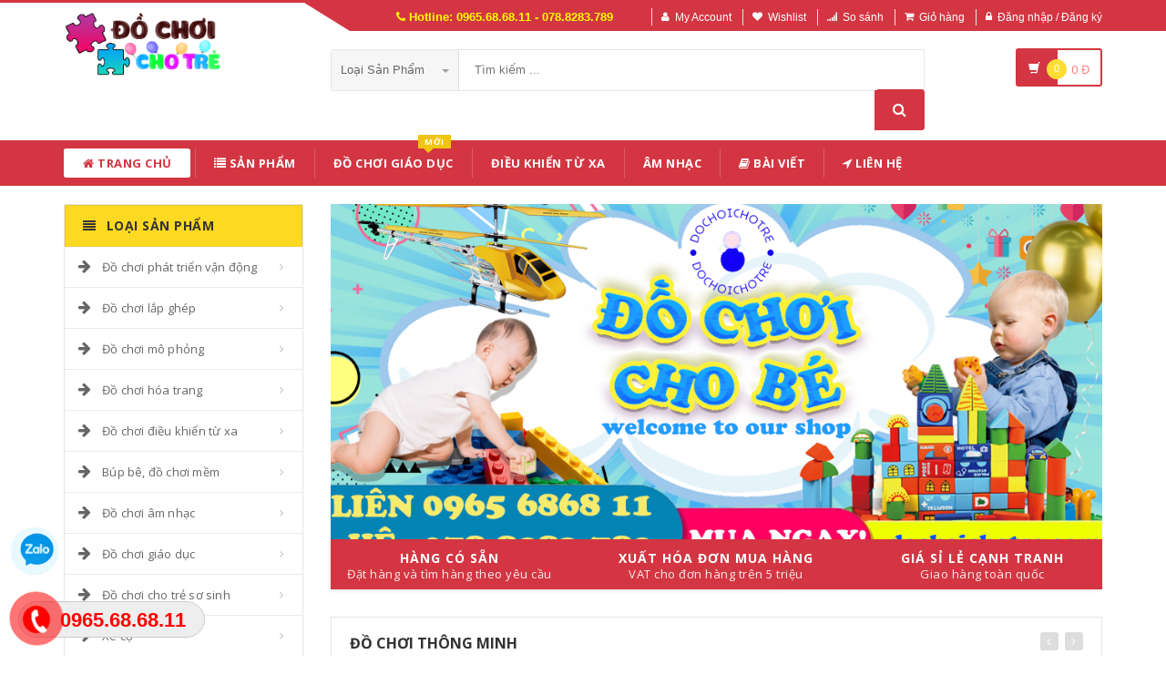

--- FILE ---
content_type: text/html; charset=UTF-8
request_url: https://dochoichotre.com/
body_size: 18583
content:
<!DOCTYPE html PUBLIC "-//W3C//DTD XHTML 1.0 Transitional//EN" "http://www.w3.org/TR/xhtml1/DTD/xhtml1-transitional.dtd">
<!--[if IE 8]> <html lang="en" class="ie8"> <![endif]-->
<!--[if !IE]><!-->
<html lang="en" xmlns="http://www.w3.org/1999/xhtml">
<!--<![endif]-->
<head>
    <meta http-equiv="Content-Type" content="text/html; charset=utf-8" />


    <title>                 Đồ Chơi Cho Trẻ Các Loại - Giá Sỉ Lẻ Cạnh Tranh
                </title>
    <meta content="width=device-width, initial-scale=1.0, maximum-scale=1.0, user-scalable=no" name="viewport" />

        <meta name="description" content="CHUYÊN PHÂN PHỐI: Đồ chơi phát triển vận động ✅ Đồ chơi giáo dục ✅ Điều khiển từ xa ✅ Đồ chơi âm nhạc ✅ Đồ cho trẻ sơ sinh ✅ Đồ chơi thông minh ✅ Lắp ráp xếp hình ✅ GIÁ CẢ CẠNH TRANH" />
    <meta name="keywords" content="Đồ chơi phát triển vận động, đồ chơi giáo dục, điều khiển từ xa, xếp hình, mô hình lắp ráp, đồ chơi âm nhạc, búp bê, siêu nhân"/>
    
    <meta content="https://nguonhanglinhkien.com" name="author" />
    <meta name="csrf-token" content="qdLyo1wWPFdHpYPwev0bs6G5G5ztLGhoHUepEheH" />

            <link rel="shortcut icon" href="https://dochoichotre.com/upload_file/settings/79aNNPQ2KRAsmwCswTShuuIGtGNnKKxwRjiS2jrU.png" />
    

    <!-- iOS Web App mode -->
    <meta name="apple-mobile-web-app-capable" content="yes"/>
    <link rel="apple-touch-icon" sizes="36x36" href="https://dochoichotre.com/img/app-td-36p.png" />
    <link rel="apple-touch-icon" sizes="48x48" href="https://dochoichotre.com/img/app-td-48p.png" />
    <link rel="apple-touch-icon" sizes="72x72" href="https://dochoichotre.com/img/app-td-72p.png" />
    <link rel="apple-touch-icon" sizes="96x96" href="https://dochoichotre.com/img/app-td-96p.png" />
    <link rel="apple-touch-icon" sizes="144x144" href="https://dochoichotre.com/img/app-td-144p.png" />
    <link rel="apple-touch-icon" sizes="192x192" href="https://dochoichotre.com/img/app-td-192p.png" />
    <!-- Android Web App mode -->
    <link rel="manifest" href="https://dochoichotre.com/manifest.json" />
    <meta name="apple-mobile-web-app-status-bar-style" content="black" />


    <!-- Facebook -->
        <meta property="og:url" content="https://dochoichotre.com"/>
    <meta property="og:type" content="website"/>
    <meta property="og:title" content="Băng Keo Các Loại - Giá Sỉ Lẻ Cạnh Tranh"/>
    <meta property="og:description" content="CHUYÊN PHÂN PHỐI: Băng keo chống thấm, băng keo giấy, băng keo cách điện, băng dính 2 mặt, băng keo 3m, băng keo dẫn điện, băng keo xốp, băng keo trong suốt, băng keo chịu nhiệt..."/>
    <meta property="og:image" content="http://dochoichotre.com/upload_file/settings/0gn4paN5CE9bxRS31JjSnGLpA9r9urWoNKKxhDyl.png"/>



    <!-- Bootstrap Core CSS -->
    <link rel="stylesheet" href="https://dochoichotre.com/assets/css/bootstrap.min.css" />

    <!-- Customizable CSS -->
    <link rel="stylesheet" href="https://dochoichotre.com/assets/css/main.css?v=1.1.1" />
    <link rel="stylesheet" href="https://dochoichotre.com/assets/css/blue.css?v=1.1.1" />
    <link rel="stylesheet" href="https://dochoichotre.com/assets/css/owl.carousel.min.css" />
    <link rel="stylesheet" href="https://dochoichotre.com/assets/css/owl.transitions.min.css" />
    <link rel="stylesheet" href="https://dochoichotre.com/assets/css/animate.min.css" />
    <link rel="stylesheet" href="https://dochoichotre.com/assets/css/rateit.min.css" />
    <link rel="stylesheet" href="https://dochoichotre.com/assets/css/bootstrap-select.min.css" />

    <!-- jquery notify toast -->
    <link rel="stylesheet" href="https://dochoichotre.com/assets/notify/simply-toast.min.css" />

    <!-- Icons/Glyphs -->
    <link rel="stylesheet" href="https://dochoichotre.com/assets/css/font-awesome.min.css" />

    <!-- Fonts -->
    <link href='https://fonts.googleapis.com/css?family=Roboto:300,400,500,700' rel='stylesheet' type='text/css' />
    <link href='https://fonts.googleapis.com/css?family=Open+Sans:400,300,400italic,600,600italic,700,700italic,800' rel='stylesheet' type='text/css' />
    <link href='https://fonts.googleapis.com/css?family=Montserrat:400,700' rel='stylesheet' type='text/css' />

    <!-- CSS Customization -->
    <link rel="stylesheet" href="https://dochoichotre.com/assets/css/custom.css.php" />
    
<!-- JSON-LD markup generated by Google Structured Data Markup Helper. -->
<script type="application/ld+json">
    {
      "@context" : "http://schema.org",
      "@type" : "WebSite",
      "name" : "Nguồn Hàng Linh Kiện",
      "url" : "https://dochoichotre.com",
      "sameAs": ["https://www.facebook.com/tautochanh.shop"],
      "potentialAction": {
            "@type": "SearchAction",
            "target": "https://dochoichotre.com/tim-kiem?p={search_term}",
            "query-input": "required name=search_term"
      }
    }
</script>

<script type="application/ld+json">{
      "@context":"http://schema.org",
      "@type":"ItemList",
      "itemListElement":[
              {
          "@type": "SiteNavigationElement",
          "position": 1,
          "name": "Đồ chơi phát triển vận động",
          "description": "Đồ chơi phát triển vận động",
          "url":"https://dochoichotre.com/loai/do-choi-phat-trien-van-dong"
        },
                  {
          "@type": "SiteNavigationElement",
          "position": 2,
          "name": "Đồ chơi lắp ghép",
          "description": "Đồ chơi lắp ghép",
          "url":"https://dochoichotre.com/loai/do-choi-lap-ghep"
        },
                    {
          "@type": "SiteNavigationElement",
          "position": 3,
          "name": "Đồ chơi mô phỏng",
          "description": "Đồ chơi mô phỏng",
          "url":"https://dochoichotre.com/loai/do-choi-mo-phong"
        },
                    {
          "@type": "SiteNavigationElement",
          "position": 4,
          "name": "Đồ chơi hóa trang",
          "description": "Đồ chơi hóa trang",
          "url":"https://dochoichotre.com/loai/do-choi-hoa-trang"
        }
              ]
    }</script>



    <!--style>
        .statcounter{
            display: none;
        }
    </style-->

</head>
<body class="cnt-home">

<!-- Messenger Plugin chat Code -->
<div id="fb-root"></div>

<!-- Your Plugin chat code -->
<div id="fb-customer-chat" class="fb-customerchat">
</div>

<script>
    var chatbox = document.getElementById('fb-customer-chat');
    chatbox.setAttribute("page_id", "162229449268291");
    chatbox.setAttribute("attribution", "biz_inbox");
</script>

<!-- Your SDK code -->
<script>
    window.fbAsyncInit = function() {
        FB.init({
            xfbml            : true,
            version          : 'v15.0'
        });
    };

    (function(d, s, id) {
        var js, fjs = d.getElementsByTagName(s)[0];
        if (d.getElementById(id)) return;
        js = d.createElement(s); js.id = id;
        js.src = 'https://connect.facebook.net/vi_VN/sdk/xfbml.customerchat.js';
        fjs.parentNode.insertBefore(js, fjs);
    }(document, 'script', 'facebook-jssdk'));
</script>

<div class="wrapper">

    <!-- begin #sidebar -->
    <header class="header-style-1">
            <div class="top-bar animate-dropdown">
    <div class="container">
        <div class="header-top-inner">
            <div class="cnt-account">
                <ul class="list-unstyled">
                    <li class="header-hotline"><i class="icon fa fa-phone"></i> Hotline: 0965.68.68.11 - 078.8283.789</li>
                                            <li><a href="javascript:void(0)" onclick="$('#loginModal').modal('show');"><i class="icon fa fa-user"></i>My Account</a></li>
                        <li><a href="javascript:void(0)" onclick="$('#loginModal').modal('show');"><i class="icon fa fa-heart"></i>Wishlist</a></li>
                    
                    <li><a href="/so-sanh"><i class="icon fa fa-signal"></i>So sánh</a></li>
                    <li><a href="/gio-hang"><i class="icon fa fa-shopping-cart"></i>Giỏ hàng</a></li>
                    <li>
                                                    <a href="/login"><i class="icon fa fa-lock"></i>Đăng nhập / Đăng ký</a>
                                            </li>
                </ul>
            </div>

            
                
                    
                        
                                    
                        
                            
                            
                            
                        
                    

                    
                        
                                    
                        
                            
                            
                            
                        
                    
                
            

            <div class="clearfix"></div>
        </div><!-- /.header-top-inner -->
    </div><!-- /.container -->
</div><!-- /.header-top -->

        <div class="main-header">
            <div class="container">
                <div class="row">
                    <div class="col-xs-12 col-sm-12 col-md-3 logo-holder">
                        <!-- ============================================================= LOGO ============================================================= -->
                        <div class="logo">
                            <a href="https://dochoichotre.com">
                                                                    <img src="https://dochoichotre.com/upload_file/settings/FlRvnyDRtsbBjHdpg3TBuoyB04BWZzPL4qg3IZYv.png" alt="">
                                                            </a>
                        </div><!-- /.logo -->
                        <!-- ============================================================= LOGO : END ============================================================= -->
                    </div><!-- /.logo-holder -->

                    <div class="col-xs-12 col-sm-12 col-md-7 top-search-holder">
                        <!-- ============================================================= SEARCH AREA ============================================================= -->
                        <div class="search-area">
                            <form method="POST" action="https://dochoichotre.com/tim-kiem" accept-charset="UTF-8" id="search_results_frm"><input name="_token" type="hidden" value="qdLyo1wWPFdHpYPwev0bs6G5G5ztLGhoHUepEheH">
                            <div class="control-group">
                                                                    <ul class="categories-filter animate-dropdown">
                                        <li class="dropdown">

                                            <a class="dropdown-toggle" data-toggle="dropdown" href="category.html">Loại sản phẩm
                                                <b class="caret"></b></a>

                                            <ul class="dropdown-menu" role="menu">
                                                <li class="menu-header">Chọn</li>
                                                                                                                                                                                                            <li role="presentation"><a role="menuitem" tabindex="-1" href="https://dochoichotre.com/loai/do-choi-phat-trien-van-dong">- Đồ chơi phát triển vận động</a></li>
                                                                                                            <li role="presentation"><a role="menuitem" tabindex="-1" href="https://dochoichotre.com/loai/do-choi-lap-ghep">- Đồ chơi lắp ghép</a></li>
                                                                                                            <li role="presentation"><a role="menuitem" tabindex="-1" href="https://dochoichotre.com/loai/do-choi-mo-phong">- Đồ chơi mô phỏng</a></li>
                                                                                                            <li role="presentation"><a role="menuitem" tabindex="-1" href="https://dochoichotre.com/loai/do-choi-hoa-trang">- Đồ chơi hóa trang</a></li>
                                                                                                            <li role="presentation"><a role="menuitem" tabindex="-1" href="https://dochoichotre.com/loai/do-choi-dieu-khien-tu-xa">- Đồ chơi điều khiển từ xa</a></li>
                                                                                                            <li role="presentation"><a role="menuitem" tabindex="-1" href="https://dochoichotre.com/loai/bup-be-do-choi-mem">- Búp bê, đồ chơi mềm</a></li>
                                                                                                            <li role="presentation"><a role="menuitem" tabindex="-1" href="https://dochoichotre.com/loai/do-choi-am-nhac">- Đồ chơi âm nhạc</a></li>
                                                                                                            <li role="presentation"><a role="menuitem" tabindex="-1" href="https://dochoichotre.com/loai/do-choi-giao-duc">- Đồ chơi giáo dục</a></li>
                                                                                                            <li role="presentation"><a role="menuitem" tabindex="-1" href="https://dochoichotre.com/loai/do-choi-cho-tre-so-sinh">- Đồ chơi cho trẻ sơ sinh</a></li>
                                                                                                            <li role="presentation"><a role="menuitem" tabindex="-1" href="https://dochoichotre.com/loai/xe-co">- Xe cộ</a></li>
                                                                                                            <li role="presentation"><a role="menuitem" tabindex="-1" href="https://dochoichotre.com/loai/do-choi-mo-hinh">- Đồ chơi mô hình</a></li>
                                                                                                    
                                            </ul>
                                        </li>
                                    </ul>
                                
                                <input class="search-field" name="search_key" placeholder="Tìm kiếm ..." value="" />

                                <a class="search-button" href="javascript:;" onClick="$('#search_results_frm').submit()"></a>

                            </div>
                            </form>
                        </div>
                        <!-- ============================================================= SEARCH AREA : END ============================================================= -->
                    </div><!-- /.top-search-holder -->

                                            <div class="col-xs-12 col-sm-12 col-md-2 animate-dropdown top-cart-row">
                            <!-- ============================================================= SHOPPING CART DROPDOWN ============================================================= -->

                            <div class="dropdown dropdown-cart">
                                <a href="#" class="dropdown-toggle lnk-cart" data-toggle="dropdown">
                                    <div class="items-cart-inner">
                                        <div class="basket">
                                            <i class="glyphicon glyphicon-shopping-cart"></i>
                                        </div>
                                        <div class="basket-item-count"><span class="count">0</span></div>
                                        <div class="total-price-basket">
                                            
                                            <span class="total-price">
                                                <span class="value">0</span>&nbsp;<span class="sign">đ</span>
                                            </span>
                                        </div>


                                    </div>
                                </a>
                                <ul class="dropdown-menu">
                                    <li>
                                        
                                        <div class="clearfix cart-total">
                                            <div class="pull-right">

                                                <span class="text">Tổng tiền :</span><span class='price'>0</span>

                                            </div>
                                            <div class="clearfix"></div>

                                            <a href="/gio-hang"
                                               class="btn btn-upper btn-primary btn-block m-t-20 color-white">Giỏ hàng</a>
                                        </div>


                                    </li>
                                </ul>
                            </div>

                            <!-- ============================================================= SHOPPING CART DROPDOWN : END============================================================= -->
                        </div><!-- /.top-cart-row -->
                    
                </div><!-- /.row -->
            </div><!-- /.container -->
        </div>

        <!-- ============================================== NAVBAR ============================================== -->
<div class="header-nav animate-dropdown">
    <div class="container">
        <div class="yamm navbar navbar-default" role="navigation">
            <div class="navbar-header">
                <button data-target="#mc-horizontal-menu-collapse" data-toggle="collapse"
                        class="navbar-toggle collapsed" type="button">
                    <span class="sr-only">Toggle navigation</span>
                    <span class="icon-bar"></span>
                    <span class="icon-bar"></span>
                    <span class="icon-bar"></span>
                </button>


                
            </div>
            <div class="nav-bg-class">
                <div class="navbar-collapse collapse" id="mc-horizontal-menu-collapse">
                    <div class="nav-outer">
                        <ul class="nav navbar-nav">

                            <li class='dropdown active'><a href="https://dochoichotre.com" class="dropdown-toggle"><i class="icon fa fa-home"></i> Trang chủ</a></li><li class='dropdown '><a href="https://dochoichotre.com/san-pham" class="dropdown-toggle"><i class="icon fa fa-list"></i> Sản phẩm</a></li><li class='dropdown '><a href="https://dochoichotre.com/loai/do-choi-giao-duc" class="dropdown-toggle">Đồ Chơi Giáo Dục<span class="menu-label new-menu hidden-xs">Mới</span></a></li><li class='dropdown '><a href="https://dochoichotre.com/loai/do-choi-dieu-khien-tu-xa" class="dropdown-toggle">Điều Khiển Từ Xa</a></li><li class='dropdown '><a href="https://dochoichotre.com/loai/do-choi-am-nhac" class="dropdown-toggle">Âm Nhạc</a></li><li class='dropdown '><a href="https://dochoichotre.com/blogs/khac" class="dropdown-toggle"><i class="icon fa fa-book"></i> Bài viết</a></li><li class='dropdown '><a href="https://dochoichotre.com/lien-he" class="dropdown-toggle"><i class="icon fa fa-location-arrow"></i> Liên hệ</a></li>
                            

                            
                                
                            
                        </ul><!-- /.navbar-nav -->
                        <div class="clearfix"></div>


                    </div><!-- /.nav-outer -->
                </div><!-- /.navbar-collapse -->



            </div><!-- /.nav-bg-class -->
        </div><!-- /.navbar-default -->
    </div><!-- /.container-class -->

</div><!-- /.header-nav -->
<!-- ============================================== NAVBAR : END ============================================== -->


    


</header>
<script type="text/javascript">
    function remove_cart_item(item_id){
        $("#remove_item_id").val(item_id);
        $("#header_shopping_cart").submit();
    }

</script>
    <!-- end #sidebar -->

    <!-- begin #content -->
    <div class="page-body">
    
    <div class="body-content outer-top-xs" id="top-banner-and-menu">
        <div class="container">
            <div class="row">
                                    <!-- ============================================== SIDEBAR ============================================== -->
<div class="col-xs-12 col-sm-12 col-md-3 sidebar">

    <!-- ================================== TOP NAVIGATION ================================== -->
    <div class="side-menu animate-dropdown outer-bottom-xs">
        <div class="head"><i class="icon fa fa-align-justify fa-fw"></i> Loại sản phẩm</div>
        <nav class="yamm megamenu-horizontal" role="navigation">

            <ul class="nav">
                
                                                            
                                                    <li class="dropdown menu-item">
                                <a href="https://dochoichotre.com/loai/do-choi-phat-trien-van-dong" class="dropdown-toggle" data-toggle="dropdown"><i class="icon fa fa-arrow-right"></i>Đồ chơi phát triển vận động</a>
                                <ul class="dropdown-menu mega-menu">
                                    <li class="yamm-content">

                                                                                                                            
                                                                                            <div class=" row" style="margin-bottom: 15px">
                                                                                                        <div class="col-sm-12 col-md-3">
                                                        <ul class="links list-unstyled">
                                                            <li><a href="https://dochoichotre.com/loai/do-choi-phat-trien-van-dong?cg=1"><b> Trong nhà </b></a></li>

                                                                                                                                                                                                <li><a href="https://dochoichotre.com/loai/do-choi-phat-trien-van-dong?cs=1">Nhà bóng</a></li>
                                                                                                                                    <li><a href="https://dochoichotre.com/loai/do-choi-phat-trien-van-dong?cs=3">Bàn ghế, hàng rào</a></li>
                                                                                                                                    <li><a href="https://dochoichotre.com/loai/do-choi-phat-trien-van-dong?cs=4">Máy gắp thú</a></li>
                                                                                                                                    <li><a href="https://dochoichotre.com/loai/do-choi-phat-trien-van-dong?cs=5">Thú nhún</a></li>
                                                                                                                                    <li><a href="https://dochoichotre.com/loai/do-choi-phat-trien-van-dong?cs=18">Đồ chơi câu cá</a></li>
                                                                                                                                                                                    </ul>
                                                    </div>

                                                                                                                                        

                                                                                
                                                                                                <div class="col-sm-12 col-md-3">
                                                        <ul class="links list-unstyled">
                                                            <li><a href="https://dochoichotre.com/loai/do-choi-phat-trien-van-dong?cg=2"><b> Ngoài trời </b></a></li>

                                                                                                                                                                                                <li><a href="https://dochoichotre.com/loai/do-choi-phat-trien-van-dong?cs=2">Xích đu</a></li>
                                                                                                                                    <li><a href="https://dochoichotre.com/loai/do-choi-phat-trien-van-dong?cs=6">Cầu trượt</a></li>
                                                                                                                                    <li><a href="https://dochoichotre.com/loai/do-choi-phat-trien-van-dong?cs=7">Bóng đá</a></li>
                                                                                                                                    <li><a href="https://dochoichotre.com/loai/do-choi-phat-trien-van-dong?cs=8">Bóng rổ</a></li>
                                                                                                                                    <li><a href="https://dochoichotre.com/loai/do-choi-phat-trien-van-dong?cs=9">Đồ chơi nước, xúc cát</a></li>
                                                                                                                                                                                    </ul>
                                                    </div>

                                                                                                                                        

                                    

                                    <!-- /.row -->
                                    </li>
                                    <!-- /.yamm-content -->
                                </ul>

                            </li>
                        
                                            
                                                    <li class="dropdown menu-item">
                                <a href="https://dochoichotre.com/loai/do-choi-lap-ghep" class="dropdown-toggle" data-toggle="dropdown"><i class="icon fa fa-arrow-right"></i>Đồ chơi lắp ghép</a>
                                <ul class="dropdown-menu mega-menu">
                                    <li class="yamm-content">

                                                                                                                            
                                                                                            <div class=" row" style="margin-bottom: 15px">
                                                                                                        <div class="col-sm-12 col-md-3">
                                                        <ul class="links list-unstyled">
                                                            <li><a href="https://dochoichotre.com/loai/do-choi-lap-ghep?cg=3"><b> Lego </b></a></li>

                                                                                                                    </ul>
                                                    </div>

                                                                                                                                        

                                                                                
                                                                                                <div class="col-sm-12 col-md-3">
                                                        <ul class="links list-unstyled">
                                                            <li><a href="https://dochoichotre.com/loai/do-choi-lap-ghep?cg=4"><b> Tranh ghép hình </b></a></li>

                                                                                                                    </ul>
                                                    </div>

                                                                                                                                        

                                                                                
                                                                                                <div class="col-sm-12 col-md-3">
                                                        <ul class="links list-unstyled">
                                                            <li><a href="https://dochoichotre.com/loai/do-choi-lap-ghep?cg=5"><b> Xếp hình nam châm </b></a></li>

                                                                                                                    </ul>
                                                    </div>

                                                                                                                                        

                                    

                                    <!-- /.row -->
                                    </li>
                                    <!-- /.yamm-content -->
                                </ul>

                            </li>
                        
                                            
                                                    <li class="dropdown menu-item">
                                <a href="https://dochoichotre.com/loai/do-choi-mo-phong" class="dropdown-toggle" data-toggle="dropdown"><i class="icon fa fa-arrow-right"></i>Đồ chơi mô phỏng</a>
                                <ul class="dropdown-menu mega-menu">
                                    <li class="yamm-content">

                                                                                                                            
                                                                                            <div class=" row" style="margin-bottom: 15px">
                                                                                                        <div class="col-sm-12 col-md-3">
                                                        <ul class="links list-unstyled">
                                                            <li><a href="https://dochoichotre.com/loai/do-choi-mo-phong?cg=6"><b> Đồ chơi nhà bếp, siêu thị </b></a></li>

                                                                                                                    </ul>
                                                    </div>

                                                                                                                                        

                                                                                
                                                                                                <div class="col-sm-12 col-md-3">
                                                        <ul class="links list-unstyled">
                                                            <li><a href="https://dochoichotre.com/loai/do-choi-mo-phong?cg=7"><b> Đồ chơi cảnh sát </b></a></li>

                                                                                                                    </ul>
                                                    </div>

                                                                                                                                        

                                                                                
                                                                                                <div class="col-sm-12 col-md-3">
                                                        <ul class="links list-unstyled">
                                                            <li><a href="https://dochoichotre.com/loai/do-choi-mo-phong?cg=8"><b> Đồ chơi bác sĩ </b></a></li>

                                                                                                                    </ul>
                                                    </div>

                                                                                                                                        

                                                                                
                                                                                                <div class="col-sm-12 col-md-3">
                                                        <ul class="links list-unstyled">
                                                            <li><a href="https://dochoichotre.com/loai/do-choi-mo-phong?cg=9"><b> Đồ chơi cứu hỏa </b></a></li>

                                                                                                                    </ul>
                                                    </div>

                                                                                                    </div>
                                                                                    

                                                                                
                                                                                            <div class=" row" style="margin-bottom: 15px">
                                                                                                        <div class="col-sm-12 col-md-3">
                                                        <ul class="links list-unstyled">
                                                            <li><a href="https://dochoichotre.com/loai/do-choi-mo-phong?cg=10"><b> Khác </b></a></li>

                                                                                                                    </ul>
                                                    </div>

                                                                                                                                        

                                    

                                    <!-- /.row -->
                                    </li>
                                    <!-- /.yamm-content -->
                                </ul>

                            </li>
                        
                                            
                                                    <li class="dropdown menu-item">
                                <a href="https://dochoichotre.com/loai/do-choi-hoa-trang" class="dropdown-toggle" data-toggle="dropdown"><i class="icon fa fa-arrow-right"></i>Đồ chơi hóa trang</a>
                                <ul class="dropdown-menu mega-menu">
                                    <li class="yamm-content">

                                                                                                                            
                                                                                            <div class=" row" style="margin-bottom: 15px">
                                                                                                        <div class="col-sm-12 col-md-3">
                                                        <ul class="links list-unstyled">
                                                            <li><a href="https://dochoichotre.com/loai/do-choi-hoa-trang?cg=11"><b> Trang phục công chúa </b></a></li>

                                                                                                                    </ul>
                                                    </div>

                                                                                                                                        

                                                                                
                                                                                                <div class="col-sm-12 col-md-3">
                                                        <ul class="links list-unstyled">
                                                            <li><a href="https://dochoichotre.com/loai/do-choi-hoa-trang?cg=12"><b> Trang phục siêu anh hùng </b></a></li>

                                                                                                                    </ul>
                                                    </div>

                                                                                                                                        

                                                                                
                                                                                                <div class="col-sm-12 col-md-3">
                                                        <ul class="links list-unstyled">
                                                            <li><a href="https://dochoichotre.com/loai/do-choi-hoa-trang?cg=13"><b> Hóa trang Halloween </b></a></li>

                                                                                                                    </ul>
                                                    </div>

                                                                                                                                        

                                                                                
                                                                                                <div class="col-sm-12 col-md-3">
                                                        <ul class="links list-unstyled">
                                                            <li><a href="https://dochoichotre.com/loai/do-choi-hoa-trang?cg=14"><b> Mặt nạ </b></a></li>

                                                                                                                    </ul>
                                                    </div>

                                                                                                    </div>
                                                                                    

                                                                                
                                                                                            <div class=" row" style="margin-bottom: 15px">
                                                                                                        <div class="col-sm-12 col-md-3">
                                                        <ul class="links list-unstyled">
                                                            <li><a href="https://dochoichotre.com/loai/do-choi-hoa-trang?cg=46"><b> Trang phục biểu diễn </b></a></li>

                                                                                                                    </ul>
                                                    </div>

                                                                                                                                        

                                    

                                    <!-- /.row -->
                                    </li>
                                    <!-- /.yamm-content -->
                                </ul>

                            </li>
                        
                                            
                                                    <li class="dropdown menu-item">
                                <a href="https://dochoichotre.com/loai/do-choi-dieu-khien-tu-xa" class="dropdown-toggle" data-toggle="dropdown"><i class="icon fa fa-arrow-right"></i>Đồ chơi điều khiển từ xa</a>
                                <ul class="dropdown-menu mega-menu">
                                    <li class="yamm-content">

                                                                                                                            
                                                                                            <div class=" row" style="margin-bottom: 15px">
                                                                                                        <div class="col-sm-12 col-md-3">
                                                        <ul class="links list-unstyled">
                                                            <li><a href="https://dochoichotre.com/loai/do-choi-dieu-khien-tu-xa?cg=16"><b> Máy bay </b></a></li>

                                                                                                                    </ul>
                                                    </div>

                                                                                                                                        

                                                                                
                                                                                                <div class="col-sm-12 col-md-3">
                                                        <ul class="links list-unstyled">
                                                            <li><a href="https://dochoichotre.com/loai/do-choi-dieu-khien-tu-xa?cg=17"><b> Ô tô </b></a></li>

                                                                                                                    </ul>
                                                    </div>

                                                                                                                                        

                                                                                
                                                                                                <div class="col-sm-12 col-md-3">
                                                        <ul class="links list-unstyled">
                                                            <li><a href="https://dochoichotre.com/loai/do-choi-dieu-khien-tu-xa?cg=18"><b> Động vật </b></a></li>

                                                                                                                    </ul>
                                                    </div>

                                                                                                                                        

                                                                                
                                                                                                <div class="col-sm-12 col-md-3">
                                                        <ul class="links list-unstyled">
                                                            <li><a href="https://dochoichotre.com/loai/do-choi-dieu-khien-tu-xa?cg=19"><b> Khác </b></a></li>

                                                                                                                    </ul>
                                                    </div>

                                                                                                    </div>
                                                                                    

                                    

                                    <!-- /.row -->
                                    </li>
                                    <!-- /.yamm-content -->
                                </ul>

                            </li>
                        
                                            
                                                    <li class="dropdown menu-item">
                                <a href="https://dochoichotre.com/loai/bup-be-do-choi-mem" class="dropdown-toggle" data-toggle="dropdown"><i class="icon fa fa-arrow-right"></i>Búp bê, đồ chơi mềm</a>
                                <ul class="dropdown-menu mega-menu">
                                    <li class="yamm-content">

                                                                                                                            
                                                                                            <div class=" row" style="margin-bottom: 15px">
                                                                                                        <div class="col-sm-12 col-md-3">
                                                        <ul class="links list-unstyled">
                                                            <li><a href="https://dochoichotre.com/loai/bup-be-do-choi-mem?cg=20"><b> Thú nhồi bông </b></a></li>

                                                                                                                    </ul>
                                                    </div>

                                                                                                                                        

                                                                                
                                                                                                <div class="col-sm-12 col-md-3">
                                                        <ul class="links list-unstyled">
                                                            <li><a href="https://dochoichotre.com/loai/bup-be-do-choi-mem?cg=21"><b> Búp bê </b></a></li>

                                                                                                                    </ul>
                                                    </div>

                                                                                                                                        

                                                                                
                                                                                                <div class="col-sm-12 col-md-3">
                                                        <ul class="links list-unstyled">
                                                            <li><a href="https://dochoichotre.com/loai/bup-be-do-choi-mem?cg=22"><b> Phụ kiện nhà búp bê </b></a></li>

                                                                                                                    </ul>
                                                    </div>

                                                                                                                                        

                                    

                                    <!-- /.row -->
                                    </li>
                                    <!-- /.yamm-content -->
                                </ul>

                            </li>
                        
                                            
                                                    <li class="dropdown menu-item">
                                <a href="https://dochoichotre.com/loai/do-choi-am-nhac" class="dropdown-toggle" data-toggle="dropdown"><i class="icon fa fa-arrow-right"></i>Đồ chơi âm nhạc</a>
                                <ul class="dropdown-menu mega-menu">
                                    <li class="yamm-content">

                                                                                                                            
                                                                                            <div class=" row" style="margin-bottom: 15px">
                                                                                                        <div class="col-sm-12 col-md-3">
                                                        <ul class="links list-unstyled">
                                                            <li><a href="https://dochoichotre.com/loai/do-choi-am-nhac?cg=23"><b> Đàn </b></a></li>

                                                                                                                    </ul>
                                                    </div>

                                                                                                                                        

                                                                                
                                                                                                <div class="col-sm-12 col-md-3">
                                                        <ul class="links list-unstyled">
                                                            <li><a href="https://dochoichotre.com/loai/do-choi-am-nhac?cg=24"><b> Trống </b></a></li>

                                                                                                                    </ul>
                                                    </div>

                                                                                                                                        

                                                                                
                                                                                                <div class="col-sm-12 col-md-3">
                                                        <ul class="links list-unstyled">
                                                            <li><a href="https://dochoichotre.com/loai/do-choi-am-nhac?cg=37"><b> Khác </b></a></li>

                                                                                                                    </ul>
                                                    </div>

                                                                                                                                        

                                    

                                    <!-- /.row -->
                                    </li>
                                    <!-- /.yamm-content -->
                                </ul>

                            </li>
                        
                                            
                                                    <li class="dropdown menu-item">
                                <a href="https://dochoichotre.com/loai/do-choi-giao-duc" class="dropdown-toggle" data-toggle="dropdown"><i class="icon fa fa-arrow-right"></i>Đồ chơi giáo dục</a>
                                <ul class="dropdown-menu mega-menu">
                                    <li class="yamm-content">

                                                                                                                            
                                                                                            <div class=" row" style="margin-bottom: 15px">
                                                                                                        <div class="col-sm-12 col-md-3">
                                                        <ul class="links list-unstyled">
                                                            <li><a href="https://dochoichotre.com/loai/do-choi-giao-duc?cg=25"><b> Bút </b></a></li>

                                                                                                                                                                                                <li><a href="https://dochoichotre.com/loai/do-choi-giao-duc?cs=10">Bút chì</a></li>
                                                                                                                                    <li><a href="https://dochoichotre.com/loai/do-choi-giao-duc?cs=11">Bút chấm đọc</a></li>
                                                                                                                                                                                    </ul>
                                                    </div>

                                                                                                                                        

                                                                                
                                                                                                <div class="col-sm-12 col-md-3">
                                                        <ul class="links list-unstyled">
                                                            <li><a href="https://dochoichotre.com/loai/do-choi-giao-duc?cg=26"><b> Sách </b></a></li>

                                                                                                                                                                                                <li><a href="https://dochoichotre.com/loai/do-choi-giao-duc?cs=12">Sách vải</a></li>
                                                                                                                                                                                    </ul>
                                                    </div>

                                                                                                                                        

                                                                                
                                                                                                <div class="col-sm-12 col-md-3">
                                                        <ul class="links list-unstyled">
                                                            <li><a href="https://dochoichotre.com/loai/do-choi-giao-duc?cg=27"><b> Bảng </b></a></li>

                                                                                                                                                                                                <li><a href="https://dochoichotre.com/loai/do-choi-giao-duc?cs=16">Bảng tự xóa</a></li>
                                                                                                                                    <li><a href="https://dochoichotre.com/loai/do-choi-giao-duc?cs=17">Bảng học sinh</a></li>
                                                                                                                                                                                    </ul>
                                                    </div>

                                                                                                                                        

                                                                                
                                                                                                <div class="col-sm-12 col-md-3">
                                                        <ul class="links list-unstyled">
                                                            <li><a href="https://dochoichotre.com/loai/do-choi-giao-duc?cg=28"><b> Cờ </b></a></li>

                                                                                                                                                                                                <li><a href="https://dochoichotre.com/loai/do-choi-giao-duc?cs=13">Cờ tướng</a></li>
                                                                                                                                    <li><a href="https://dochoichotre.com/loai/do-choi-giao-duc?cs=14">Cờ vua</a></li>
                                                                                                                                    <li><a href="https://dochoichotre.com/loai/do-choi-giao-duc?cs=15">Cờ cá ngựa</a></li>
                                                                                                                                                                                    </ul>
                                                    </div>

                                                                                                    </div>
                                                                                    

                                                                                
                                                                                            <div class=" row" style="margin-bottom: 15px">
                                                                                                        <div class="col-sm-12 col-md-3">
                                                        <ul class="links list-unstyled">
                                                            <li><a href="https://dochoichotre.com/loai/do-choi-giao-duc?cg=29"><b> Đất nặn </b></a></li>

                                                                                                                    </ul>
                                                    </div>

                                                                                                                                        

                                                                                
                                                                                                <div class="col-sm-12 col-md-3">
                                                        <ul class="links list-unstyled">
                                                            <li><a href="https://dochoichotre.com/loai/do-choi-giao-duc?cg=40"><b> Robot thông minh </b></a></li>

                                                                                                                    </ul>
                                                    </div>

                                                                                                                                        

                                                                                
                                                                                                <div class="col-sm-12 col-md-3">
                                                        <ul class="links list-unstyled">
                                                            <li><a href="https://dochoichotre.com/loai/do-choi-giao-duc?cg=45"><b> Đồ chơi trí tuệ </b></a></li>

                                                                                                                    </ul>
                                                    </div>

                                                                                                                                        

                                    

                                    <!-- /.row -->
                                    </li>
                                    <!-- /.yamm-content -->
                                </ul>

                            </li>
                        
                                            
                                                    <li class="dropdown menu-item">
                                <a href="https://dochoichotre.com/loai/do-choi-cho-tre-so-sinh" class="dropdown-toggle" data-toggle="dropdown"><i class="icon fa fa-arrow-right"></i>Đồ chơi cho trẻ sơ sinh</a>
                                <ul class="dropdown-menu mega-menu">
                                    <li class="yamm-content">

                                                                                                                            
                                                                                            <div class=" row" style="margin-bottom: 15px">
                                                                                                        <div class="col-sm-12 col-md-3">
                                                        <ul class="links list-unstyled">
                                                            <li><a href="https://dochoichotre.com/loai/do-choi-cho-tre-so-sinh?cg=30"><b> Đồ chơi treo nôi </b></a></li>

                                                                                                                    </ul>
                                                    </div>

                                                                                                                                        

                                                                                
                                                                                                <div class="col-sm-12 col-md-3">
                                                        <ul class="links list-unstyled">
                                                            <li><a href="https://dochoichotre.com/loai/do-choi-cho-tre-so-sinh?cg=31"><b> Thảm chơi </b></a></li>

                                                                                                                    </ul>
                                                    </div>

                                                                                                                                        

                                                                                
                                                                                                <div class="col-sm-12 col-md-3">
                                                        <ul class="links list-unstyled">
                                                            <li><a href="https://dochoichotre.com/loai/do-choi-cho-tre-so-sinh?cg=32"><b> Xe đẩy </b></a></li>

                                                                                                                    </ul>
                                                    </div>

                                                                                                                                        

                                                                                
                                                                                                <div class="col-sm-12 col-md-3">
                                                        <ul class="links list-unstyled">
                                                            <li><a href="https://dochoichotre.com/loai/do-choi-cho-tre-so-sinh?cg=33"><b> Đồ chơi bóp chíp </b></a></li>

                                                                                                                    </ul>
                                                    </div>

                                                                                                    </div>
                                                                                    

                                    

                                    <!-- /.row -->
                                    </li>
                                    <!-- /.yamm-content -->
                                </ul>

                            </li>
                        
                                            
                                                    <li class="dropdown menu-item">
                                <a href="https://dochoichotre.com/loai/xe-co" class="dropdown-toggle" data-toggle="dropdown"><i class="icon fa fa-arrow-right"></i>Xe cộ</a>
                                <ul class="dropdown-menu mega-menu">
                                    <li class="yamm-content">

                                                                                                                            
                                                                                            <div class=" row" style="margin-bottom: 15px">
                                                                                                        <div class="col-sm-12 col-md-3">
                                                        <ul class="links list-unstyled">
                                                            <li><a href="https://dochoichotre.com/loai/xe-co?cg=15"><b> Xe đạp </b></a></li>

                                                                                                                    </ul>
                                                    </div>

                                                                                                                                        

                                                                                
                                                                                                <div class="col-sm-12 col-md-3">
                                                        <ul class="links list-unstyled">
                                                            <li><a href="https://dochoichotre.com/loai/xe-co?cg=34"><b> Ô tô </b></a></li>

                                                                                                                    </ul>
                                                    </div>

                                                                                                                                        

                                                                                
                                                                                                <div class="col-sm-12 col-md-3">
                                                        <ul class="links list-unstyled">
                                                            <li><a href="https://dochoichotre.com/loai/xe-co?cg=35"><b> Xe chòi chân </b></a></li>

                                                                                                                    </ul>
                                                    </div>

                                                                                                                                        

                                                                                
                                                                                                <div class="col-sm-12 col-md-3">
                                                        <ul class="links list-unstyled">
                                                            <li><a href="https://dochoichotre.com/loai/xe-co?cg=36"><b> Xe scooter </b></a></li>

                                                                                                                    </ul>
                                                    </div>

                                                                                                    </div>
                                                                                    

                                                                                
                                                                                            <div class=" row" style="margin-bottom: 15px">
                                                                                                        <div class="col-sm-12 col-md-3">
                                                        <ul class="links list-unstyled">
                                                            <li><a href="https://dochoichotre.com/loai/xe-co?cg=38"><b> Giày Patin </b></a></li>

                                                                                                                    </ul>
                                                    </div>

                                                                                                                                        

                                                                                
                                                                                                <div class="col-sm-12 col-md-3">
                                                        <ul class="links list-unstyled">
                                                            <li><a href="https://dochoichotre.com/loai/xe-co?cg=39"><b> Ván trượt </b></a></li>

                                                                                                                    </ul>
                                                    </div>

                                                                                                                                        

                                    

                                    <!-- /.row -->
                                    </li>
                                    <!-- /.yamm-content -->
                                </ul>

                            </li>
                        
                                            
                                                    <li class="dropdown menu-item">
                                <a href="https://dochoichotre.com/loai/do-choi-mo-hinh" class="dropdown-toggle" data-toggle="dropdown"><i class="icon fa fa-arrow-right"></i>Đồ chơi mô hình</a>
                                <ul class="dropdown-menu mega-menu">
                                    <li class="yamm-content">

                                                                                                                            
                                                                                            <div class=" row" style="margin-bottom: 15px">
                                                                                                        <div class="col-sm-12 col-md-3">
                                                        <ul class="links list-unstyled">
                                                            <li><a href="https://dochoichotre.com/loai/do-choi-mo-hinh?cg=41"><b> Mô hình động vật </b></a></li>

                                                                                                                    </ul>
                                                    </div>

                                                                                                                                        

                                                                                
                                                                                                <div class="col-sm-12 col-md-3">
                                                        <ul class="links list-unstyled">
                                                            <li><a href="https://dochoichotre.com/loai/do-choi-mo-hinh?cg=42"><b> Mô hình xe </b></a></li>

                                                                                                                    </ul>
                                                    </div>

                                                                                                                                        

                                                                                
                                                                                                <div class="col-sm-12 col-md-3">
                                                        <ul class="links list-unstyled">
                                                            <li><a href="https://dochoichotre.com/loai/do-choi-mo-hinh?cg=43"><b> Mô hình nhân vật </b></a></li>

                                                                                                                    </ul>
                                                    </div>

                                                                                                                                        

                                    

                                    <!-- /.row -->
                                    </li>
                                    <!-- /.yamm-content -->
                                </ul>

                            </li>
                        
                                    

            </ul><!-- /.nav -->


        </nav><!-- /.megamenu-horizontal -->

    </div><!-- /.side-menu -->
    <!-- ================================== TOP NAVIGATION : END ================================== -->




    <!-- ============================================== HOT DEALS ============================================== -->
    <div class="sidebar-widget hot-deals wow fadeInUp outer-bottom-xs">
    <h3 class="section-title">hot deals</h3>
    <div class="owl-carousel sidebar-carousel custom-carousel owl-theme outer-top-ss">

                    <div class="item">
                <div class="products">
                    <div class="hot-deal-wrapper">
                        <div class="image">
                            <img src="https://dochoichotre.com/upload_file/settings/LzQWWx2QL4VycXwYhxoCvDGWvKSOActtQANBU7ry.jpeg" alt="">
                        </div>
                        
                    </div><!-- /.hot-deal-wrapper -->

                    <div class="product-info text-left m-t-20">
                        <h3 class="name"><a href="https://dochoichotre.com/san-pham/[base64]">Ô TÔ ĐIỀU KHIỂN TỪ XA, ĐỒ CHƠI ĐIỀU KHIỂN BẰNG TAY</a></h3>
                        

                        <div class="product-price">
								<span class="price">
									972.000 đ
								</span>

                            <span class="price-before-discount">1.280.000 đ</span>

                        </div><!-- /.product-price -->

                    </div><!-- /.product-info -->

                    <div class="cart clearfix animate-effect">
                        <div class="action">

                            <div class="add-cart-button btn-group">
                                
                                
                                
                                <button class="btn btn-primary cart-btn" type="button" onclick="location.href='https://dochoichotre.com/san-pham/[base64]'">Xem chi tiết</button>

                            </div>

                        </div><!-- /.action -->
                    </div><!-- /.cart -->
                </div>
            </div>
        

        
    </div><!-- /.sidebar-widget -->
</div>    <!-- ============================================== HOT DEALS: END ============================================== -->


    <!-- ============================================== SPECIAL OFFER ============================================== -->

    <div class="sidebar-widget outer-bottom-small wow fadeInUp">
        <h3 class="section-title">SẢN PHẨM BÁN CHẠY NHẤT</h3>
        <div class="sidebar-widget-body outer-top-xs">
            <div class="owl-carousel sidebar-carousel special-offer custom-carousel owl-theme outer-top-xs">
                                                                    <div class="item">
                                <div class="products special-product">
                        
                                    <div class="product">
                                        <div class="product-micro">
                                            <div class="row product-micro-row">
                                                <div class="col col-xs-5">
                                                    <div class="product-image">
                                                        <div class="image">
                                                            <a href="https://dochoichotre.com/san-pham/bong-bong-o-to-dieu-khien-tu-xa-qua-kho-bon-banh-lai-xe-dia-hinh-leo-nui-stunt-drift-cau-be-61-mon-qua-do-choi-tre-em-6-8-15-tuoi-o-to-dieu-khien-tu-xa-o-to-mini-dieu-khien-tu-xa">
                                                                <img src="https://img.alicdn.com/bao/uploaded/i3/2210945696232/O1CN01DyFFG11vuIwvM2xMz_!!0-item_pic.jpg_190x190.jpg" alt="Bong bóng ô tô điều khiển từ xa quá khổ bốn bánh lái xe địa hình leo núi stunt drift cậu bé 61 món quà đồ chơi trẻ em 6-8-15 tuổi ô tô dieu khien tu xa ô tô mini điều khiển từ xa" />

                                                            </a>
                                                        </div><!-- /.image -->


                                                    </div><!-- /.product-image -->
                                                </div><!-- /.col -->
                                                <div class="col col-xs-7">
                                                    <div class="product-info">
                                                        <h3 class="name"><a href="https://dochoichotre.com/san-pham/bong-bong-o-to-dieu-khien-tu-xa-qua-kho-bon-banh-lai-xe-dia-hinh-leo-nui-stunt-drift-cau-be-61-mon-qua-do-choi-tre-em-6-8-15-tuoi-o-to-dieu-khien-tu-xa-o-to-mini-dieu-khien-tu-xa">Bong bóng ô tô điều khiển từ xa quá khổ bốn bánh lái xe địa hình leo núi stunt drift cậu bé 61 món quà đồ chơi trẻ em 6-8-15 tuổi ô tô dieu khien tu xa ô tô mini điều khiển từ xa</a></h3>
                                                        
                                                        <div class="product-price">
                                                            <span class="price">451,000</span>
                                                            <span class="price-before-discount"></span>
                                                        </div><!-- /.product-price -->

                                                    </div>
                                                </div><!-- /.col -->
                                            </div><!-- /.product-micro-row -->
                                        </div><!-- /.product-micro -->

                                    </div>

                            
                                        
                                    <div class="product">
                                        <div class="product-micro">
                                            <div class="row product-micro-row">
                                                <div class="col col-xs-5">
                                                    <div class="product-image">
                                                        <div class="image">
                                                            <a href="https://dochoichotre.com/san-pham/may-bay-dieu-khien-tu-xa-cao-cap-may-bay-dieu-khien-tu-xa-do-choi-tre-em-cau-be-chong-roi-mo-hinh-dien-may-bay-luon-may-bay-bot-may-bay-dieu-khien-may-bay-dieu-khien-tu-xa-4-canh-mini">
                                                                <img src="https://img.alicdn.com/bao/uploaded/i2/2457724893/O1CN0151jxEp1m12gyGHsVm_!!0-item_pic.jpg_190x190.jpg" alt="máy bay điều khiển từ xa cao cấp Máy bay điều khiển từ xa đồ chơi trẻ em cậu bé chống rơi mô hình điện máy bay lượn máy bay bọt máy bay điều khiển máy bay điều khiển từ xa 4 cánh mini" />

                                                            </a>
                                                        </div><!-- /.image -->


                                                    </div><!-- /.product-image -->
                                                </div><!-- /.col -->
                                                <div class="col col-xs-7">
                                                    <div class="product-info">
                                                        <h3 class="name"><a href="https://dochoichotre.com/san-pham/may-bay-dieu-khien-tu-xa-cao-cap-may-bay-dieu-khien-tu-xa-do-choi-tre-em-cau-be-chong-roi-mo-hinh-dien-may-bay-luon-may-bay-bot-may-bay-dieu-khien-may-bay-dieu-khien-tu-xa-4-canh-mini">máy bay điều khiển từ xa cao cấp Máy bay điều khiển từ xa đồ chơi trẻ em cậu bé chống rơi mô hình điện máy bay lượn máy bay bọt máy bay điều khiển máy bay điều khiển từ xa 4 cánh mini</a></h3>
                                                        
                                                        <div class="product-price">
                                                            <span class="price">700,000</span>
                                                            <span class="price-before-discount"></span>
                                                        </div><!-- /.product-price -->

                                                    </div>
                                                </div><!-- /.col -->
                                            </div><!-- /.product-micro-row -->
                                        </div><!-- /.product-micro -->

                                    </div>

                            
                                        
                                    <div class="product">
                                        <div class="product-micro">
                                            <div class="row product-micro-row">
                                                <div class="col col-xs-5">
                                                    <div class="product-image">
                                                        <div class="image">
                                                            <a href="https://dochoichotre.com/san-pham/[base64]">
                                                                <img src="https://img.alicdn.com/imgextra/i3/2202161902508/O1CN01jRBJ621UOi173hbCx_!!0-item_pic.jpg_190x190.jpg" alt="thuyền điều khiển từ xa Xe tăng điều khiển từ xa có thể phóng bom nước đồ chơi ô tô sạc áo giáp động cơ chống trôi dạt xe bốn bánh cậu bé chủ nhân thuyền điều khiển từ xa xe tăng điều khiển từ xa bắn được" />

                                                            </a>
                                                        </div><!-- /.image -->


                                                    </div><!-- /.product-image -->
                                                </div><!-- /.col -->
                                                <div class="col col-xs-7">
                                                    <div class="product-info">
                                                        <h3 class="name"><a href="https://dochoichotre.com/san-pham/[base64]">thuyền điều khiển từ xa Xe tăng điều khiển từ xa có thể phóng bom nước đồ chơi ô tô sạc áo giáp động cơ chống trôi dạt xe bốn bánh cậu bé chủ nhân thuyền điều khiển từ xa xe tăng điều khiển từ xa bắn được</a></h3>
                                                        
                                                        <div class="product-price">
                                                            <span class="price">1,602,000</span>
                                                            <span class="price-before-discount"></span>
                                                        </div><!-- /.product-price -->

                                                    </div>
                                                </div><!-- /.col -->
                                            </div><!-- /.product-micro-row -->
                                        </div><!-- /.product-micro -->

                                    </div>

                                                            </div>
                            </div>
                            
                                                                    <div class="item">
                                <div class="products special-product">
                        
                                    <div class="product">
                                        <div class="product-micro">
                                            <div class="row product-micro-row">
                                                <div class="col col-xs-5">
                                                    <div class="product-image">
                                                        <div class="image">
                                                            <a href="https://dochoichotre.com/san-pham/[base64]">
                                                                <img src="https://img.alicdn.com/bao/uploaded/https://gw.alicdn.com/imgextra/O1CN01lCO7Li1vuJ47RFKPL_!!2210945696232-0-picasso.jpg_190x190.jpg" alt="ô tô điều khiển từ xa tốc độ cao Đồ chơi trẻ em điều khiển từ xa leo núi xe địa hình dẫn động bốn bánh xe hợp kim không thấm nước tốc độ cao có thể sạc lại xe ô tô điện cậu bé quà tặng ô tô điều khiển từ xa rẻ nhất ô tô điều khiển từ xa lamborghini" />

                                                            </a>
                                                        </div><!-- /.image -->


                                                    </div><!-- /.product-image -->
                                                </div><!-- /.col -->
                                                <div class="col col-xs-7">
                                                    <div class="product-info">
                                                        <h3 class="name"><a href="https://dochoichotre.com/san-pham/[base64]">ô tô điều khiển từ xa tốc độ cao Đồ chơi trẻ em điều khiển từ xa leo núi xe địa hình dẫn động bốn bánh xe hợp kim không thấm nước tốc độ cao có thể sạc lại xe ô tô điện cậu bé quà tặng ô tô điều khiển từ xa rẻ nhất ô tô điều khiển từ xa lamborghini</a></h3>
                                                        
                                                        <div class="product-price">
                                                            <span class="price">751,000</span>
                                                            <span class="price-before-discount"></span>
                                                        </div><!-- /.product-price -->

                                                    </div>
                                                </div><!-- /.col -->
                                            </div><!-- /.product-micro-row -->
                                        </div><!-- /.product-micro -->

                                    </div>

                            
                                        
                                    <div class="product">
                                        <div class="product-micro">
                                            <div class="row product-micro-row">
                                                <div class="col col-xs-5">
                                                    <div class="product-image">
                                                        <div class="image">
                                                            <a href="https://dochoichotre.com/san-pham/xe-tang-dieu-khien-tu-xa-bang-cu-chi-cua-tre-em-co-the-phong-bom-nuoc-o-to-xe-dia-hinh-cau-be-chien-dau-mech-mon-qua-do-choi-xe-tang-dieu-khien-tu-xa-bang-kim-loai-xe-tang-dieu-khien-tu-xa-ban-duoc">
                                                                <img src="https://img.alicdn.com/imgextra/i2/2202161902508/O1CN014KumAT1UOi4urdF9X_!!0-item_pic.jpg_190x190.jpg" alt="Xe tăng điều khiển từ xa bằng cử chỉ của trẻ em có thể phóng bom nước ô tô xe địa hình cậu bé chiến đấu mech món quà đồ chơi xe tăng điều khiển từ xa bằng kim loại xe tăng điều khiển từ xa bắn được" />

                                                            </a>
                                                        </div><!-- /.image -->


                                                    </div><!-- /.product-image -->
                                                </div><!-- /.col -->
                                                <div class="col col-xs-7">
                                                    <div class="product-info">
                                                        <h3 class="name"><a href="https://dochoichotre.com/san-pham/xe-tang-dieu-khien-tu-xa-bang-cu-chi-cua-tre-em-co-the-phong-bom-nuoc-o-to-xe-dia-hinh-cau-be-chien-dau-mech-mon-qua-do-choi-xe-tang-dieu-khien-tu-xa-bang-kim-loai-xe-tang-dieu-khien-tu-xa-ban-duoc">Xe tăng điều khiển từ xa bằng cử chỉ của trẻ em có thể phóng bom nước ô tô xe địa hình cậu bé chiến đấu mech món quà đồ chơi xe tăng điều khiển từ xa bằng kim loại xe tăng điều khiển từ xa bắn được</a></h3>
                                                        
                                                        <div class="product-price">
                                                            <span class="price">600,000</span>
                                                            <span class="price-before-discount"></span>
                                                        </div><!-- /.product-price -->

                                                    </div>
                                                </div><!-- /.col -->
                                            </div><!-- /.product-micro-row -->
                                        </div><!-- /.product-micro -->

                                    </div>

                            
                                        
                                    <div class="product">
                                        <div class="product-micro">
                                            <div class="row product-micro-row">
                                                <div class="col col-xs-5">
                                                    <div class="product-image">
                                                        <div class="image">
                                                            <a href="https://dochoichotre.com/san-pham/xe-bon-banh-dieu-khien-tu-xa-xe-dia-hinh-dong-the-xe-tang-bom-nuoc-boc-thep-cau-be-6-8-10-tuoi-mon-qua-xe-do-choi-tre-em-xe-tang-dieu-khien-tu-xa-gia-re-xe-tang-dieu-khien-tu-xa-ban-dan-nhua">
                                                                <img src="https://img.alicdn.com/bao/uploaded/i4/2210945696232/O1CN01uiSjsQ1vuIx57hrA3_!!0-item_pic.jpg_190x190.jpg" alt="Xe bốn bánh điều khiển từ xa xe địa hình đóng thế xe tăng bom nước bọc thép cậu bé 6-8-10 tuổi món quà xe đồ chơi trẻ em xe tăng điều khiển từ xa giá rẻ xe tăng điều khiển từ xa bắn đạn nhựa" />

                                                            </a>
                                                        </div><!-- /.image -->


                                                    </div><!-- /.product-image -->
                                                </div><!-- /.col -->
                                                <div class="col col-xs-7">
                                                    <div class="product-info">
                                                        <h3 class="name"><a href="https://dochoichotre.com/san-pham/xe-bon-banh-dieu-khien-tu-xa-xe-dia-hinh-dong-the-xe-tang-bom-nuoc-boc-thep-cau-be-6-8-10-tuoi-mon-qua-xe-do-choi-tre-em-xe-tang-dieu-khien-tu-xa-gia-re-xe-tang-dieu-khien-tu-xa-ban-dan-nhua">Xe bốn bánh điều khiển từ xa xe địa hình đóng thế xe tăng bom nước bọc thép cậu bé 6-8-10 tuổi món quà xe đồ chơi trẻ em xe tăng điều khiển từ xa giá rẻ xe tăng điều khiển từ xa bắn đạn nhựa</a></h3>
                                                        
                                                        <div class="product-price">
                                                            <span class="price">852,000</span>
                                                            <span class="price-before-discount"></span>
                                                        </div><!-- /.product-price -->

                                                    </div>
                                                </div><!-- /.col -->
                                            </div><!-- /.product-micro-row -->
                                        </div><!-- /.product-micro -->

                                    </div>

                                                            </div>
                            </div>
                            
                                                                    <div class="item">
                                <div class="products special-product">
                        
                                    <div class="product">
                                        <div class="product-micro">
                                            <div class="row product-micro-row">
                                                <div class="col col-xs-5">
                                                    <div class="product-image">
                                                        <div class="image">
                                                            <a href="https://dochoichotre.com/san-pham/do-choi-o-to-dieu-khien-tu-xa-cho-be-tu-3-tuoi-tro-len-o-to-dieu-khien-bang-cu-chi-tay-651797922362">
                                                                <img src="https://img.alicdn.com/bao/uploaded/i4/3264285829/O1CN011ltJL01svjMXZFClw_!!0-item_pic.jpg_190x190.jpg" alt="Đồ chơi ô tô điều khiển từ xa cho bé từ 3 tuổi trở lên, ô tô điều khiển bằng cử chỉ tay" />

                                                            </a>
                                                        </div><!-- /.image -->


                                                    </div><!-- /.product-image -->
                                                </div><!-- /.col -->
                                                <div class="col col-xs-7">
                                                    <div class="product-info">
                                                        <h3 class="name"><a href="https://dochoichotre.com/san-pham/do-choi-o-to-dieu-khien-tu-xa-cho-be-tu-3-tuoi-tro-len-o-to-dieu-khien-bang-cu-chi-tay-651797922362">Đồ chơi ô tô điều khiển từ xa cho bé từ 3 tuổi trở lên, ô tô điều khiển bằng cử chỉ tay</a></h3>
                                                        
                                                        <div class="product-price">
                                                            <span class="price">972,000</span>
                                                            <span class="price-before-discount"></span>
                                                        </div><!-- /.product-price -->

                                                    </div>
                                                </div><!-- /.col -->
                                            </div><!-- /.product-micro-row -->
                                        </div><!-- /.product-micro -->

                                    </div>

                            
                                        
                                    <div class="product">
                                        <div class="product-micro">
                                            <div class="row product-micro-row">
                                                <div class="col col-xs-5">
                                                    <div class="product-image">
                                                        <div class="image">
                                                            <a href="https://dochoichotre.com/san-pham/[base64]">
                                                                <img src="https://img.alicdn.com/bao/uploaded/i4/702515321/O1CN01EnBD7h1pB4EtalnEu_!!0-item_pic.jpg_190x190.jpg" alt="ô tô điều khiển từ xa chạy nhanh nhất Xe ô tô điều khiển từ xa trẻ em cảm ứng điều khiển từ xa ô tô ngoại cỡ có thể phóng bom nước ô tô đồ chơi cậu bé 5-10 tuổi ô tô tải điều khiển từ xa xe oto đồ chơi điều khiển từ xa" />

                                                            </a>
                                                        </div><!-- /.image -->


                                                    </div><!-- /.product-image -->
                                                </div><!-- /.col -->
                                                <div class="col col-xs-7">
                                                    <div class="product-info">
                                                        <h3 class="name"><a href="https://dochoichotre.com/san-pham/[base64]">ô tô điều khiển từ xa chạy nhanh nhất Xe ô tô điều khiển từ xa trẻ em cảm ứng điều khiển từ xa ô tô ngoại cỡ có thể phóng bom nước ô tô đồ chơi cậu bé 5-10 tuổi ô tô tải điều khiển từ xa xe oto đồ chơi điều khiển từ xa</a></h3>
                                                        
                                                        <div class="product-price">
                                                            <span class="price">1,172,000</span>
                                                            <span class="price-before-discount"></span>
                                                        </div><!-- /.product-price -->

                                                    </div>
                                                </div><!-- /.col -->
                                            </div><!-- /.product-micro-row -->
                                        </div><!-- /.product-micro -->

                                    </div>

                            
                                        
                                    <div class="product">
                                        <div class="product-micro">
                                            <div class="row product-micro-row">
                                                <div class="col col-xs-5">
                                                    <div class="product-image">
                                                        <div class="image">
                                                            <a href="https://dochoichotre.com/san-pham/[base64]">
                                                                <img src="https://img.alicdn.com/bao/uploaded/i2/3264285829/O1CN01NOGK3P1svjN9JiU8n_!!0-item_pic.jpg_190x190.jpg" alt="xe hơi điều khiển từ xa cho bé Xe điều khiển từ xa cho trẻ em phóng bom nước cử chỉ cảm ứng xe tăng chiến đấu lái xe bốn bánh máy địa hình xe bọc thép cậu bé đồ chơi xe hơi điều khiển từ xa cao cấp ô tô đồ chơi điều khiển" />

                                                            </a>
                                                        </div><!-- /.image -->


                                                    </div><!-- /.product-image -->
                                                </div><!-- /.col -->
                                                <div class="col col-xs-7">
                                                    <div class="product-info">
                                                        <h3 class="name"><a href="https://dochoichotre.com/san-pham/[base64]">xe hơi điều khiển từ xa cho bé Xe điều khiển từ xa cho trẻ em phóng bom nước cử chỉ cảm ứng xe tăng chiến đấu lái xe bốn bánh máy địa hình xe bọc thép cậu bé đồ chơi xe hơi điều khiển từ xa cao cấp ô tô đồ chơi điều khiển</a></h3>
                                                        
                                                        <div class="product-price">
                                                            <span class="price">760,000</span>
                                                            <span class="price-before-discount"></span>
                                                        </div><!-- /.product-price -->

                                                    </div>
                                                </div><!-- /.col -->
                                            </div><!-- /.product-micro-row -->
                                        </div><!-- /.product-micro -->

                                    </div>

                                                            </div>
                            </div>
                            
                
            </div>
        </div><!-- /.sidebar-widget-body -->
    </div><!-- /.sidebar-widget -->
    <!-- ============================================== SPECIAL OFFER : END ============================================== -->
    <!-- ============================================== PRODUCT TAGS ============================================== -->
        <!-- ============================================== PRODUCT TAGS : END ============================================== -->

    <!-- ============================================== NEWSLETTER ============================================== -->
    <div class="sidebar-widget newsletter wow fadeInUp outer-bottom-small">
        <h3 class="section-title">Đăng ký nhận tin</h3>
        <div class="sidebar-widget-body outer-top-xs">
            <p>Nhập địa chỉ email để nhận thư mới từ Nguồn Hàng Linh Kiện</p>
            <form id="newsletter_form" role="form" action="https://dochoichotre.com/addNewsletter" method="post">
                <div class="form-group">
                    <label class="sr-only" for="exampleInputEmail1">Email address</label>
                    <input type="email" class="form-control" id="newsletter_email" name="email" placeholder="Email của bạn">
                </div>
                <button type="submit" class="btn btn-primary">Gửi</button>
                <p id="error_message" style="font-size: 12px; color: red;" class="hidden" ></p>
                <p id="success_message" style="font-size: 12px; color: blue;" class="hidden"  ></p>
            </form>
        </div><!-- /.sidebar-widget-body -->
    </div><!-- /.sidebar-widget -->
    <!-- ============================================== NEWSLETTER: END ============================================== -->


    <!-- Quảng cáo google -->
    
    
    
         
         
         
         
         
    
        
    



    <!-- ============================================== Testimonials============================================== -->
    

    <!-- ============================================== Testimonials: END ============================================== -->

    
        
    




</div><!-- /.sidemenu-holder -->
<!-- ============================================== SIDEBAR : END ============================================== -->


                                <div class="col-xs-12 col-sm-12 col-md-9 banner-holder">
                    <!-- ========================================== SECTION – HERO ========================================= -->

                    <div id="hero">
                        <div id="owl-main" class="owl-carousel owl-inner-nav owl-ui-sm">
                                                            <div class="item"
                                     style="background-image: url(http://dochoichotre.com/upload_file/settings/f2cvNKJGPZHtOPeWYkP4n7JALYhbb5ML8efuqki5.png);">
                                    <div class="container-fluid">
                                        <div class="caption bg-color vertical-center text-left">
                                            
                                            
                                            
                                                                                    </div><!-- /.caption -->
                                    </div><!-- /.container-fluid -->
                                </div><!-- /.item -->
                            
                            
                            
                            
                        </div><!-- /.owl-carousel -->
                    </div>

                    <!-- ========================================= SECTION – HERO : END ========================================= -->

                    <!-- ============================================== INFO BOXES ============================================== -->
                    <div class="info-boxes  wow fadeInUp ">
                        <div class="info-boxes-inner">
                            <div class="row">

                                                                    <div class="col-md-4 col-sm-4 col-lg-4">
                                        <div class="info-box">
                                            <div class="row">
                                                <div class="col-xs-12">
                                                                                                        <h4 class="info-box-heading green">HÀNG CÓ SẴN</h4>
                                                </div>
                                            </div>
                                            <h6 class="text">Đặt hàng và tìm hàng theo yêu cầu</h6>
                                        </div>
                                    </div><!-- .col -->
                                
                                                                    <div class="col-md-4 col-sm-4 col-lg-4">
                                        <div class="info-box">
                                            <div class="row">
                                                <div class="col-xs-12">
                                                                                                        <h4 class="info-box-heading green">XUẤT HÓA ĐƠN MUA HÀNG</h4>
                                                </div>
                                            </div>
                                            <h6 class="text">VAT cho đơn hàng trên 5 triệu</h6>
                                        </div>
                                    </div><!-- .col -->
                                
                                                                    <div class="col-md-4 col-sm-4 col-lg-4">
                                        <div class="info-box">
                                            <div class="row">
                                                <div class="col-xs-12">
                                                                                                        <h4 class="info-box-heading green">GIÁ SỈ LẺ CẠNH TRANH</h4>
                                                </div>
                                            </div>
                                            <h6 class="text">Giao hàng toàn quốc</h6>
                                        </div>
                                    </div><!-- .col -->
                                                            </div><!-- /.row -->
                        </div><!-- /.info-boxes-inner -->

                    </div><!-- /.info-boxes -->
                    <!-- ============================================== INFO BOXES : END ============================================== -->


                    
                        
                   

                    <!-- ============================================== SCROLL TABS ============================================== -->
                    <div id="product-tabs-slider" class="scroll-tabs outer-top-vs   wow fadeInUp  ">
                        <div class="more-info-tab clearfix ">
                            <h3 class="new-product-title pull-left">ĐỒ CHƠI THÔNG MINH</h3>
                            <ul class="nav nav-tabs nav-tab-line pull-right" id="new-products-1">
                                <li class="active"><a data-transition-type="backSlide" href="#all"
                                                      data-toggle="tab"></a></li>
                                
                                
                            </ul><!-- /.nav-tabs -->
                        </div>

                        <div class="tab-content outer-top-xs">
                            <div class="tab-pane in active" id="all">
                                <div class="product-slider">
                                    <div class="owl-carousel home-owl-carousel custom-carousel owl-theme" data-item="4">
                                        
                                            
                                                <div class="item item-carousel">
                                                    <div class="products">

                                                        <div class="product">
                                                            <div class="product-image">
                                                                <div class="image">
                                                                    <a href="https://dochoichotre.com/san-pham/plasticine-may-lam-mi-do-choi-bo-dat-set-mau-khong-doc-hai-cho-tre-em-thuc-pham-be-trai-va-be-gai-dat-set-dung-cu-dat-set-sieu-nhe-dat-set-polymer-679441078282">
                                                                        <img class="item-img-37442"
                                                                             src="https://img.alicdn.com/imgextra/https://img.alicdn.com/imgextra/i4/2922903701/O1CN01qt52l71dD6bjIgcCS_!!2922903701.jpg_190x190.jpg" alt="Plasticine Máy Làm Mì Đồ Chơi Bộ Đất Sét Màu Không Độc Hại Cho Trẻ Em Thực Phẩm Bé Trai Và Bé Gái Đất Sét Dụng Cụ Đất Sét Siêu Nhẹ đất sét polymer"/>
                                                                    </a>
                                                                </div><!-- /.image -->

                                                                                                                                
                                                                                                                                    <div class="tag hot"><span>Hot</span></div>
                                                                
                                                                
                                                            </div><!-- /.product-image -->


                                                            <div class="product-info text-left">
                                                                <h3 class="name"><a href="https://dochoichotre.com/san-pham/plasticine-may-lam-mi-do-choi-bo-dat-set-mau-khong-doc-hai-cho-tre-em-thuc-pham-be-trai-va-be-gai-dat-set-dung-cu-dat-set-sieu-nhe-dat-set-polymer-679441078282">Plasticine Máy Làm Mì Đồ Chơi Bộ Đất Sét Màu Không Độc Hại Cho Trẻ Em Thực Phẩm Bé Trai Và Bé Gái Đất Sét Dụng Cụ Đất Sét Siêu Nhẹ đất sét polymer</a>
                                                                </h3>
                                                                <div class="rating rateit-small"></div>
                                                                <div class="description"></div>

                                                                <div class="product-price">
                                                                    <span class="price">432,000</span>

                                                                                                                                    </div><!-- /.product-price -->

                                                            </div><!-- /.product-info -->
                                                            <div class="cart clearfix animate-effect">
                                                                <div class="action">
                                                                    <ul class="list-unstyled">
                                                                        <li class="add-cart-button btn-group">
                                                                            <button data-toggle="tooltip"
                                                                                    class="btn btn-primary icon"
                                                                                    type="button" title="Add Cart"
                                                                                    onclick="location.href='http://dochoichotre.com/san-pham/plasticine-may-lam-mi-do-choi-bo-dat-set-mau-khong-doc-hai-cho-tre-em-thuc-pham-be-trai-va-be-gai-dat-set-dung-cu-dat-set-sieu-nhe-dat-set-polymer-679441078282'">
                                                                                <i class="fa fa-shopping-cart"></i>
                                                                            </button>
                                                                            <button class="btn btn-primary cart-btn"
                                                                                    type="button">Add to cart
                                                                            </button>

                                                                        </li>

                                                                        <li class="lnk wishlist">
                                                                                                                                                            <a data-toggle="tooltip"
                                                                                   class="add-to-cart likeBtn "
                                                                                   href="javascript:void(0)"
                                                                                   onclick="$('#loginModal').modal('show');"
                                                                                   title="Wishlist">
                                                                                    <i class="icon fa fa-heart"></i>
                                                                                </a>
                                                                            
                                                                        </li>

                                                                        <li class="lnk">
                                                                            <a data-item_id="37442"
                                                                               data-toggle="tooltip"
                                                                               class="add-to-cart compareBtn"
                                                                               href="javascript:void(0)"
                                                                               title="Compare">
                                                                                <i class="fa fa-signal"
                                                                                   aria-hidden="true"></i>
                                                                            </a>
                                                                        </li>
                                                                    </ul>
                                                                </div>
                                                            </div><!-- /.cart -->
                                                        </div><!-- /.product -->

                                                    </div><!-- /.products -->
                                                </div><!-- /.item -->

                                        
                                            
                                                <div class="item item-carousel">
                                                    <div class="products">

                                                        <div class="product">
                                                            <div class="product-image">
                                                                <div class="image">
                                                                    <a href="https://dochoichotre.com/san-pham/[base64]">
                                                                        <img class="item-img-26157"
                                                                             src="https://img.alicdn.com/imgextra/i4/844040125/O1CN01Xv9WtB1CnICbIkq45_!!0-item_pic.jpg_190x190.jpg" alt="Robot thông minh trẻ em giáo dục sớm máy học và giáo dục đồng hành nhân tạo ai đối thoại bằng giọng nói công nghệ cao đa chức năng máy câu chuyện wifi bé trai và bé gái trứng nhỏ thông minh nhỏ đẹp trai nhỏ béo đồ chơi giáo dục robot siêu nhân"/>
                                                                    </a>
                                                                </div><!-- /.image -->

                                                                                                                                
                                                                                                                                    <div class="tag hot"><span>Hot</span></div>
                                                                
                                                                
                                                            </div><!-- /.product-image -->


                                                            <div class="product-info text-left">
                                                                <h3 class="name"><a href="https://dochoichotre.com/san-pham/[base64]">Robot thông minh trẻ em giáo dục sớm máy học và giáo dục đồng hành nhân tạo ai đối thoại bằng giọng nói công nghệ cao đa chức năng máy câu chuyện wifi bé trai và bé gái trứng nhỏ thông minh nhỏ đẹp trai nhỏ béo đồ chơi giáo dục robot siêu nhân</a>
                                                                </h3>
                                                                <div class="rating rateit-small"></div>
                                                                <div class="description"></div>

                                                                <div class="product-price">
                                                                    <span class="price">415,000</span>

                                                                                                                                    </div><!-- /.product-price -->

                                                            </div><!-- /.product-info -->
                                                            <div class="cart clearfix animate-effect">
                                                                <div class="action">
                                                                    <ul class="list-unstyled">
                                                                        <li class="add-cart-button btn-group">
                                                                            <button data-toggle="tooltip"
                                                                                    class="btn btn-primary icon"
                                                                                    type="button" title="Add Cart"
                                                                                    onclick="location.href='http://dochoichotre.com/san-pham/[base64]'">
                                                                                <i class="fa fa-shopping-cart"></i>
                                                                            </button>
                                                                            <button class="btn btn-primary cart-btn"
                                                                                    type="button">Add to cart
                                                                            </button>

                                                                        </li>

                                                                        <li class="lnk wishlist">
                                                                                                                                                            <a data-toggle="tooltip"
                                                                                   class="add-to-cart likeBtn "
                                                                                   href="javascript:void(0)"
                                                                                   onclick="$('#loginModal').modal('show');"
                                                                                   title="Wishlist">
                                                                                    <i class="icon fa fa-heart"></i>
                                                                                </a>
                                                                            
                                                                        </li>

                                                                        <li class="lnk">
                                                                            <a data-item_id="26157"
                                                                               data-toggle="tooltip"
                                                                               class="add-to-cart compareBtn"
                                                                               href="javascript:void(0)"
                                                                               title="Compare">
                                                                                <i class="fa fa-signal"
                                                                                   aria-hidden="true"></i>
                                                                            </a>
                                                                        </li>
                                                                    </ul>
                                                                </div>
                                                            </div><!-- /.cart -->
                                                        </div><!-- /.product -->

                                                    </div><!-- /.products -->
                                                </div><!-- /.item -->

                                        
                                            
                                                <div class="item item-carousel">
                                                    <div class="products">

                                                        <div class="product">
                                                            <div class="product-image">
                                                                <div class="image">
                                                                    <a href="https://dochoichotre.com/san-pham/mengqidian-dat-set-sieu-nhe-dat-set-cao-su-an-toan-cho-tre-em-thuc-pham-khong-doc-hai-mau-giao-dat-set-do-choi-giao-duc-dat-nan-play-doh-724512776928">
                                                                        <img class="item-img-37410"
                                                                             src="https://img.alicdn.com/imgextra/https://img.alicdn.com/imgextra/i3/2215852897827/O1CN018Frq6j27gosafFFB7_!!2215852897827.jpg_190x190.jpg" alt="Mengqidian đất sét siêu nhẹ đất sét cao su an toàn cho trẻ em thực phẩm không độc hại mẫu giáo đất sét đồ chơi giáo dục đất nặn play doh"/>
                                                                    </a>
                                                                </div><!-- /.image -->

                                                                                                                                
                                                                
                                                                                                                                    <div class="tag sale"><span>Sale</span></div>
                                                                
                                                            </div><!-- /.product-image -->


                                                            <div class="product-info text-left">
                                                                <h3 class="name"><a href="https://dochoichotre.com/san-pham/mengqidian-dat-set-sieu-nhe-dat-set-cao-su-an-toan-cho-tre-em-thuc-pham-khong-doc-hai-mau-giao-dat-set-do-choi-giao-duc-dat-nan-play-doh-724512776928">Mengqidian đất sét siêu nhẹ đất sét cao su an toàn cho trẻ em thực phẩm không độc hại mẫu giáo đất sét đồ chơi giáo dục đất nặn play doh</a>
                                                                </h3>
                                                                <div class="rating rateit-small"></div>
                                                                <div class="description"></div>

                                                                <div class="product-price">
                                                                    <span class="price">219,000</span>

                                                                                                                                    </div><!-- /.product-price -->

                                                            </div><!-- /.product-info -->
                                                            <div class="cart clearfix animate-effect">
                                                                <div class="action">
                                                                    <ul class="list-unstyled">
                                                                        <li class="add-cart-button btn-group">
                                                                            <button data-toggle="tooltip"
                                                                                    class="btn btn-primary icon"
                                                                                    type="button" title="Add Cart"
                                                                                    onclick="location.href='http://dochoichotre.com/san-pham/mengqidian-dat-set-sieu-nhe-dat-set-cao-su-an-toan-cho-tre-em-thuc-pham-khong-doc-hai-mau-giao-dat-set-do-choi-giao-duc-dat-nan-play-doh-724512776928'">
                                                                                <i class="fa fa-shopping-cart"></i>
                                                                            </button>
                                                                            <button class="btn btn-primary cart-btn"
                                                                                    type="button">Add to cart
                                                                            </button>

                                                                        </li>

                                                                        <li class="lnk wishlist">
                                                                                                                                                            <a data-toggle="tooltip"
                                                                                   class="add-to-cart likeBtn "
                                                                                   href="javascript:void(0)"
                                                                                   onclick="$('#loginModal').modal('show');"
                                                                                   title="Wishlist">
                                                                                    <i class="icon fa fa-heart"></i>
                                                                                </a>
                                                                            
                                                                        </li>

                                                                        <li class="lnk">
                                                                            <a data-item_id="37410"
                                                                               data-toggle="tooltip"
                                                                               class="add-to-cart compareBtn"
                                                                               href="javascript:void(0)"
                                                                               title="Compare">
                                                                                <i class="fa fa-signal"
                                                                                   aria-hidden="true"></i>
                                                                            </a>
                                                                        </li>
                                                                    </ul>
                                                                </div>
                                                            </div><!-- /.cart -->
                                                        </div><!-- /.product -->

                                                    </div><!-- /.products -->
                                                </div><!-- /.item -->

                                        
                                            
                                                <div class="item item-carousel">
                                                    <div class="products">

                                                        <div class="product">
                                                            <div class="product-image">
                                                                <div class="image">
                                                                    <a href="https://dochoichotre.com/san-pham/gau-dat-set-sieu-nhe-tui-lon-mau-trang-tre-em-khong-doc-hai-do-nhua-mau-bun-cap-thuc-pham-mau-don-24-mau-12-mau-nan-dat-set-don-gian-734193198178">
                                                                        <img class="item-img-37455"
                                                                             src="https://img.alicdn.com/imgextra/i1/3937219703/O1CN01U1TTIb2LY1uLRWdZZ_!!3937219703-0-C2M.jpg_190x190.jpg" alt="Gấu đất sét siêu nhẹ túi lớn màu trắng trẻ em không độc hại đổ nhựa màu bùn cấp thực phẩm màu đơn 24 màu 12 màu nặn đất sét đơn giản"/>
                                                                    </a>
                                                                </div><!-- /.image -->

                                                                                                                                
                                                                
                                                                                                                                    <div class="tag sale"><span>Sale</span></div>
                                                                
                                                            </div><!-- /.product-image -->


                                                            <div class="product-info text-left">
                                                                <h3 class="name"><a href="https://dochoichotre.com/san-pham/gau-dat-set-sieu-nhe-tui-lon-mau-trang-tre-em-khong-doc-hai-do-nhua-mau-bun-cap-thuc-pham-mau-don-24-mau-12-mau-nan-dat-set-don-gian-734193198178">Gấu đất sét siêu nhẹ túi lớn màu trắng trẻ em không độc hại đổ nhựa màu bùn cấp thực phẩm màu đơn 24 màu 12 màu nặn đất sét đơn giản</a>
                                                                </h3>
                                                                <div class="rating rateit-small"></div>
                                                                <div class="description"></div>

                                                                <div class="product-price">
                                                                    <span class="price">285,000</span>

                                                                                                                                    </div><!-- /.product-price -->

                                                            </div><!-- /.product-info -->
                                                            <div class="cart clearfix animate-effect">
                                                                <div class="action">
                                                                    <ul class="list-unstyled">
                                                                        <li class="add-cart-button btn-group">
                                                                            <button data-toggle="tooltip"
                                                                                    class="btn btn-primary icon"
                                                                                    type="button" title="Add Cart"
                                                                                    onclick="location.href='http://dochoichotre.com/san-pham/gau-dat-set-sieu-nhe-tui-lon-mau-trang-tre-em-khong-doc-hai-do-nhua-mau-bun-cap-thuc-pham-mau-don-24-mau-12-mau-nan-dat-set-don-gian-734193198178'">
                                                                                <i class="fa fa-shopping-cart"></i>
                                                                            </button>
                                                                            <button class="btn btn-primary cart-btn"
                                                                                    type="button">Add to cart
                                                                            </button>

                                                                        </li>

                                                                        <li class="lnk wishlist">
                                                                                                                                                            <a data-toggle="tooltip"
                                                                                   class="add-to-cart likeBtn "
                                                                                   href="javascript:void(0)"
                                                                                   onclick="$('#loginModal').modal('show');"
                                                                                   title="Wishlist">
                                                                                    <i class="icon fa fa-heart"></i>
                                                                                </a>
                                                                            
                                                                        </li>

                                                                        <li class="lnk">
                                                                            <a data-item_id="37455"
                                                                               data-toggle="tooltip"
                                                                               class="add-to-cart compareBtn"
                                                                               href="javascript:void(0)"
                                                                               title="Compare">
                                                                                <i class="fa fa-signal"
                                                                                   aria-hidden="true"></i>
                                                                            </a>
                                                                        </li>
                                                                    </ul>
                                                                </div>
                                                            </div><!-- /.cart -->
                                                        </div><!-- /.product -->

                                                    </div><!-- /.products -->
                                                </div><!-- /.item -->

                                        
                                            
                                                <div class="item item-carousel">
                                                    <div class="products">

                                                        <div class="product">
                                                            <div class="product-image">
                                                                <div class="image">
                                                                    <a href="https://dochoichotre.com/san-pham/rover-sieu-nhe-bun-dat-set-tre-em-bo-24-mau-handmade-diy-chat-lieu-tui-lon-dat-set-mau-giao-ho-nhua-lam-dat-nan-613809460594">
                                                                        <img class="item-img-37432"
                                                                             src="https://img.alicdn.com/imgextra/i4/2207701401574/O1CN01d7Nw2o1NUwGbypnpu_!!0-item_pic.jpg_190x190.jpg" alt="Rover siêu nhẹ bùn đất sét trẻ em Bộ 24 màu handmade DIY chất liệu túi lớn đất sét mẫu giáo Họ nhựa làm đất nặn"/>
                                                                    </a>
                                                                </div><!-- /.image -->

                                                                                                                                                                                                    <div class="tag new"><span>new</span></div>
                                                                
                                                                
                                                                
                                                            </div><!-- /.product-image -->


                                                            <div class="product-info text-left">
                                                                <h3 class="name"><a href="https://dochoichotre.com/san-pham/rover-sieu-nhe-bun-dat-set-tre-em-bo-24-mau-handmade-diy-chat-lieu-tui-lon-dat-set-mau-giao-ho-nhua-lam-dat-nan-613809460594">Rover siêu nhẹ bùn đất sét trẻ em Bộ 24 màu handmade DIY chất liệu túi lớn đất sét mẫu giáo Họ nhựa làm đất nặn</a>
                                                                </h3>
                                                                <div class="rating rateit-small"></div>
                                                                <div class="description"></div>

                                                                <div class="product-price">
                                                                    <span class="price">366,000</span>

                                                                                                                                    </div><!-- /.product-price -->

                                                            </div><!-- /.product-info -->
                                                            <div class="cart clearfix animate-effect">
                                                                <div class="action">
                                                                    <ul class="list-unstyled">
                                                                        <li class="add-cart-button btn-group">
                                                                            <button data-toggle="tooltip"
                                                                                    class="btn btn-primary icon"
                                                                                    type="button" title="Add Cart"
                                                                                    onclick="location.href='http://dochoichotre.com/san-pham/rover-sieu-nhe-bun-dat-set-tre-em-bo-24-mau-handmade-diy-chat-lieu-tui-lon-dat-set-mau-giao-ho-nhua-lam-dat-nan-613809460594'">
                                                                                <i class="fa fa-shopping-cart"></i>
                                                                            </button>
                                                                            <button class="btn btn-primary cart-btn"
                                                                                    type="button">Add to cart
                                                                            </button>

                                                                        </li>

                                                                        <li class="lnk wishlist">
                                                                                                                                                            <a data-toggle="tooltip"
                                                                                   class="add-to-cart likeBtn "
                                                                                   href="javascript:void(0)"
                                                                                   onclick="$('#loginModal').modal('show');"
                                                                                   title="Wishlist">
                                                                                    <i class="icon fa fa-heart"></i>
                                                                                </a>
                                                                            
                                                                        </li>

                                                                        <li class="lnk">
                                                                            <a data-item_id="37432"
                                                                               data-toggle="tooltip"
                                                                               class="add-to-cart compareBtn"
                                                                               href="javascript:void(0)"
                                                                               title="Compare">
                                                                                <i class="fa fa-signal"
                                                                                   aria-hidden="true"></i>
                                                                            </a>
                                                                        </li>
                                                                    </ul>
                                                                </div>
                                                            </div><!-- /.cart -->
                                                        </div><!-- /.product -->

                                                    </div><!-- /.products -->
                                                </div><!-- /.item -->

                                        
                                            
                                                <div class="item item-carousel">
                                                    <div class="products">

                                                        <div class="product">
                                                            <div class="product-image">
                                                                <div class="image">
                                                                    <a href="https://dochoichotre.com/san-pham/thung-tre-em-deli-cao-su-xay-nhuyen-24-color-space-mau-bun-hoc-sinh-tieu-hoc-huong-vi-handmade-handmade-handmade-diy-lam-sieu-nhe-lam-dat-set-695610743173">
                                                                        <img class="item-img-37456"
                                                                             src="https://img.alicdn.com/imgextra/i1/1082701181/O1CN01TIITZB1KawYcjXZei_!!0-item_pic.jpg_190x190.jpg" alt="Thùng trẻ em Deli, cao su xay nhuyễn 24 -Color Space Màu bùn học sinh tiểu học, hương vị Handmade Handmade Handmade DIY Làm siêu nhẹ làm đất sét"/>
                                                                    </a>
                                                                </div><!-- /.image -->

                                                                                                                                
                                                                
                                                                                                                                    <div class="tag sale"><span>Sale</span></div>
                                                                
                                                            </div><!-- /.product-image -->


                                                            <div class="product-info text-left">
                                                                <h3 class="name"><a href="https://dochoichotre.com/san-pham/thung-tre-em-deli-cao-su-xay-nhuyen-24-color-space-mau-bun-hoc-sinh-tieu-hoc-huong-vi-handmade-handmade-handmade-diy-lam-sieu-nhe-lam-dat-set-695610743173">Thùng trẻ em Deli, cao su xay nhuyễn 24 -Color Space Màu bùn học sinh tiểu học, hương vị Handmade Handmade Handmade DIY Làm siêu nhẹ làm đất sét</a>
                                                                </h3>
                                                                <div class="rating rateit-small"></div>
                                                                <div class="description"></div>

                                                                <div class="product-price">
                                                                    <span class="price">208,000</span>

                                                                                                                                    </div><!-- /.product-price -->

                                                            </div><!-- /.product-info -->
                                                            <div class="cart clearfix animate-effect">
                                                                <div class="action">
                                                                    <ul class="list-unstyled">
                                                                        <li class="add-cart-button btn-group">
                                                                            <button data-toggle="tooltip"
                                                                                    class="btn btn-primary icon"
                                                                                    type="button" title="Add Cart"
                                                                                    onclick="location.href='http://dochoichotre.com/san-pham/thung-tre-em-deli-cao-su-xay-nhuyen-24-color-space-mau-bun-hoc-sinh-tieu-hoc-huong-vi-handmade-handmade-handmade-diy-lam-sieu-nhe-lam-dat-set-695610743173'">
                                                                                <i class="fa fa-shopping-cart"></i>
                                                                            </button>
                                                                            <button class="btn btn-primary cart-btn"
                                                                                    type="button">Add to cart
                                                                            </button>

                                                                        </li>

                                                                        <li class="lnk wishlist">
                                                                                                                                                            <a data-toggle="tooltip"
                                                                                   class="add-to-cart likeBtn "
                                                                                   href="javascript:void(0)"
                                                                                   onclick="$('#loginModal').modal('show');"
                                                                                   title="Wishlist">
                                                                                    <i class="icon fa fa-heart"></i>
                                                                                </a>
                                                                            
                                                                        </li>

                                                                        <li class="lnk">
                                                                            <a data-item_id="37456"
                                                                               data-toggle="tooltip"
                                                                               class="add-to-cart compareBtn"
                                                                               href="javascript:void(0)"
                                                                               title="Compare">
                                                                                <i class="fa fa-signal"
                                                                                   aria-hidden="true"></i>
                                                                            </a>
                                                                        </li>
                                                                    </ul>
                                                                </div>
                                                            </div><!-- /.cart -->
                                                        </div><!-- /.product -->

                                                    </div><!-- /.products -->
                                                </div><!-- /.item -->

                                                                            </div><!-- /.home-owl-carousel -->
                                </div><!-- /.product-slider -->
                            </div><!-- /.tab-pane -->

                        </div><!-- /.tab-content -->
                    </div><!-- /.scroll-tabs -->
                    <!-- ============================================== SCROLL TABS : END ============================================== -->
                    <!-- ============================================== WIDE PRODUCTS ============================================== -->
                    <div class="wide-banners  wow fadeInUp  ">
                        <div class="row">
                            <div class="col-md-7 col-sm-7">
                                <div class="wide-banner cnt-strip">
                                                                            <div class="image">
                                            <img class="img-responsive" src="https://dochoichotre.com/upload_file/settings/ezMmrstFEm1sgCMkxJI2Cmpm0dUx0IV6ssWBaqtM.png" alt="Đặt hàng trung quốc" />
                                        </div>
                                                                    </div><!-- /.wide-banner -->
                            </div><!-- /.col -->
                            <div class="col-md-5 col-sm-5">
                                <div class="wide-banner cnt-strip">
                                                                            <div class="image">
                                            <img class="img-responsive" src="https://dochoichotre.com/upload_file/settings/2xE85hdUIL6C9looXu01WNZkZfmZpuKIswcVjYsM.png" alt="Đặt hàng trung quốc" />
                                        </div>
                                                                    </div><!-- /.wide-banner -->
                            </div><!-- /.col -->
                        </div><!-- /.row -->
                    </div><!-- /.wide-banners -->

                    <!-- ============================================== WIDE PRODUCTS : END ============================================== -->
                    <!-- ============================================== FEATURED PRODUCTS ============================================== -->
                    <section class="section featured-product  wow fadeInUp ">
                        <h3 class="section-title">ĐỒ CHƠI LẮP GHÉP</h3>
                        <div class="owl-carousel home-owl-carousel custom-carousel owl-theme outer-top-xs">

                                                            
                                                                            <div class="item item-carousel">
                                            <div class="products">

                                                <div class="product">
                                                    <div class="product-image">
                                                        <div class="image">
                                                            <a href="https://dochoichotre.com/san-pham/[base64]">
                                                                <img src="https://img.alicdn.com/bao/uploaded/i2/2212567066377/O1CN01etQzpY1wyiPo3YBQU_!!0-item_pic.jpg_190x190.jpg"
                                                                     alt="ghép hình nam châm Nhiều loại ma thuật mạnh mẽ thanh từ tính giáo dục sớm cho trẻ em 3d xếp hình lắp ráp khối xây dựng hạt lớn Máy trợ giảng đồ chơi thanh sắt hấp thụ từ tính nam châm xếp hình thông minh buckyballs xep hinh nam cham thong minh"/>
                                                            </a>
                                                        </div><!-- /.image -->

                                                                                                                
                                                        
                                                                                                                    <div class="tag sale"><span>Sale</span></div>
                                                                                                            </div>


                                                    <div class="product-info text-left">
                                                        <h3 class="name"><a href="https://dochoichotre.com/san-pham/[base64]">ghép hình nam châm Nhiều loại ma thuật mạnh mẽ thanh từ tính giáo dục sớm cho trẻ em 3d xếp hình lắp ráp khối xây dựng hạt lớn Máy trợ giảng đồ chơi thanh sắt hấp thụ từ tính nam châm xếp hình thông minh buckyballs xep hinh nam cham thong minh</a>
                                                        </h3>
                                                        <div class="rating rateit-small"></div>
                                                        <div class="description"></div>

                                                        <div class="product-price">
                                                            <span class="price">219,000</span>
                                                                                                                    </div><!-- /.product-price -->

                                                    </div><!-- /.product-info -->
                                                    <div class="cart clearfix animate-effect">
                                                        <div class="action">
                                                            <ul class="list-unstyled">
                                                                <li class="add-cart-button btn-group">
                                                                    <button class="btn btn-primary icon"
                                                                            data-toggle="dropdown" type="button"
                                                                            onclick="location.href='http://dochoichotre.com/san-pham/[base64]'">
                                                                        <i class="fa fa-shopping-cart"></i>
                                                                    </button>
                                                                    <button class="btn btn-primary cart-btn"
                                                                            type="button">
                                                                        Add to cart
                                                                    </button>

                                                                </li>

                                                                <li class="lnk wishlist">
                                                                    <a class="add-to-cart" href="detail.html"
                                                                       title="Wishlist">
                                                                        <i class="icon fa fa-heart"></i>
                                                                    </a>
                                                                </li>

                                                                <li class="lnk">
                                                                    <a class="add-to-cart" href="detail.html"
                                                                       title="Compare">
                                                                        <i class="fa fa-signal" aria-hidden="true"></i>
                                                                    </a>
                                                                </li>
                                                            </ul>
                                                        </div>
                                                    </div><!-- /.cart -->
                                                </div><!-- /.product -->

                                            </div><!-- /.products -->
                                        </div><!-- /.item -->
                                
                                                                            <div class="item item-carousel">
                                            <div class="products">

                                                <div class="product">
                                                    <div class="product-image">
                                                        <div class="image">
                                                            <a href="https://dochoichotre.com/san-pham/ngay-thieu-nhi-qua-tang-tau-san-bay-mo-hinh-lon-khoi-xay-dung-cau-do-tre-em-lap-rap-tau-chien-quan-su-do-choi-cau-be-lego-attack-on-titan-lego-iron-man">
                                                                <img src="https://img.alicdn.com/bao/uploaded/i1/2212567066377/O1CN01wrw63q1wyiQvcBeqV_!!0-item_pic.jpg_190x190.jpg"
                                                                     alt="Ngày thiếu nhi quà tặng tàu sân bay mô hình lớn khối xây dựng câu đố trẻ em lắp ráp tàu chiến quân sự đồ chơi cậu bé lego attack on titan lego iron man"/>
                                                            </a>
                                                        </div><!-- /.image -->

                                                                                                                
                                                        
                                                                                                                    <div class="tag sale"><span>Sale</span></div>
                                                                                                            </div>


                                                    <div class="product-info text-left">
                                                        <h3 class="name"><a href="https://dochoichotre.com/san-pham/ngay-thieu-nhi-qua-tang-tau-san-bay-mo-hinh-lon-khoi-xay-dung-cau-do-tre-em-lap-rap-tau-chien-quan-su-do-choi-cau-be-lego-attack-on-titan-lego-iron-man">Ngày thiếu nhi quà tặng tàu sân bay mô hình lớn khối xây dựng câu đố trẻ em lắp ráp tàu chiến quân sự đồ chơi cậu bé lego attack on titan lego iron man</a>
                                                        </h3>
                                                        <div class="rating rateit-small"></div>
                                                        <div class="description"></div>

                                                        <div class="product-price">
                                                            <span class="price">712,000</span>
                                                                                                                    </div><!-- /.product-price -->

                                                    </div><!-- /.product-info -->
                                                    <div class="cart clearfix animate-effect">
                                                        <div class="action">
                                                            <ul class="list-unstyled">
                                                                <li class="add-cart-button btn-group">
                                                                    <button class="btn btn-primary icon"
                                                                            data-toggle="dropdown" type="button"
                                                                            onclick="location.href='http://dochoichotre.com/san-pham/ngay-thieu-nhi-qua-tang-tau-san-bay-mo-hinh-lon-khoi-xay-dung-cau-do-tre-em-lap-rap-tau-chien-quan-su-do-choi-cau-be-lego-attack-on-titan-lego-iron-man'">
                                                                        <i class="fa fa-shopping-cart"></i>
                                                                    </button>
                                                                    <button class="btn btn-primary cart-btn"
                                                                            type="button">
                                                                        Add to cart
                                                                    </button>

                                                                </li>

                                                                <li class="lnk wishlist">
                                                                    <a class="add-to-cart" href="detail.html"
                                                                       title="Wishlist">
                                                                        <i class="icon fa fa-heart"></i>
                                                                    </a>
                                                                </li>

                                                                <li class="lnk">
                                                                    <a class="add-to-cart" href="detail.html"
                                                                       title="Compare">
                                                                        <i class="fa fa-signal" aria-hidden="true"></i>
                                                                    </a>
                                                                </li>
                                                            </ul>
                                                        </div>
                                                    </div><!-- /.cart -->
                                                </div><!-- /.product -->

                                            </div><!-- /.products -->
                                        </div><!-- /.item -->
                                
                                                                            <div class="item item-carousel">
                                            <div class="products">

                                                <div class="product">
                                                    <div class="product-image">
                                                        <div class="image">
                                                            <a href="https://dochoichotre.com/san-pham/qua-tang-ngay-tre-em-giac-ngo-xe-tang-moi-khoi-xay-dung-quai-vat-lap-rap-do-choi-mo-phong-mo-hinh-hang-loat-quan-su-lego-hulkbuster-lego-hero-factory">
                                                                <img src="https://img.alicdn.com/bao/uploaded/i2/2212567066377/O1CN014cRwnM1wyiRv0w9Yi_!!0-item_pic.jpg_190x190.jpg"
                                                                     alt="Quà tặng ngày trẻ em giác ngộ xe tăng mới khối xây dựng quái vật lắp ráp đồ chơi mô phỏng mô hình hàng loạt quân sự lego hulkbuster lego hero factory"/>
                                                            </a>
                                                        </div><!-- /.image -->

                                                                                                                
                                                                                                                    <div class="tag hot"><span>Hot</span></div>
                                                        
                                                                                                            </div>


                                                    <div class="product-info text-left">
                                                        <h3 class="name"><a href="https://dochoichotre.com/san-pham/qua-tang-ngay-tre-em-giac-ngo-xe-tang-moi-khoi-xay-dung-quai-vat-lap-rap-do-choi-mo-phong-mo-hinh-hang-loat-quan-su-lego-hulkbuster-lego-hero-factory">Quà tặng ngày trẻ em giác ngộ xe tăng mới khối xây dựng quái vật lắp ráp đồ chơi mô phỏng mô hình hàng loạt quân sự lego hulkbuster lego hero factory</a>
                                                        </h3>
                                                        <div class="rating rateit-small"></div>
                                                        <div class="description"></div>

                                                        <div class="product-price">
                                                            <span class="price">346,000</span>
                                                                                                                    </div><!-- /.product-price -->

                                                    </div><!-- /.product-info -->
                                                    <div class="cart clearfix animate-effect">
                                                        <div class="action">
                                                            <ul class="list-unstyled">
                                                                <li class="add-cart-button btn-group">
                                                                    <button class="btn btn-primary icon"
                                                                            data-toggle="dropdown" type="button"
                                                                            onclick="location.href='http://dochoichotre.com/san-pham/qua-tang-ngay-tre-em-giac-ngo-xe-tang-moi-khoi-xay-dung-quai-vat-lap-rap-do-choi-mo-phong-mo-hinh-hang-loat-quan-su-lego-hulkbuster-lego-hero-factory'">
                                                                        <i class="fa fa-shopping-cart"></i>
                                                                    </button>
                                                                    <button class="btn btn-primary cart-btn"
                                                                            type="button">
                                                                        Add to cart
                                                                    </button>

                                                                </li>

                                                                <li class="lnk wishlist">
                                                                    <a class="add-to-cart" href="detail.html"
                                                                       title="Wishlist">
                                                                        <i class="icon fa fa-heart"></i>
                                                                    </a>
                                                                </li>

                                                                <li class="lnk">
                                                                    <a class="add-to-cart" href="detail.html"
                                                                       title="Compare">
                                                                        <i class="fa fa-signal" aria-hidden="true"></i>
                                                                    </a>
                                                                </li>
                                                            </ul>
                                                        </div>
                                                    </div><!-- /.cart -->
                                                </div><!-- /.product -->

                                            </div><!-- /.products -->
                                        </div><!-- /.item -->
                                
                                                                            <div class="item item-carousel">
                                            <div class="products">

                                                <div class="product">
                                                    <div class="product-image">
                                                        <div class="image">
                                                            <a href="https://dochoichotre.com/san-pham/lego-speed-champions-do-choi-lap-rap-trung-khung-long-mon-qua-ngay-tre-em-cau-be-do-choi-giao-duc-mo-phong-mo-hinh-dong-vat-trung-bien-dang-tyrannosaurus-rex-lego-super-heroes-lego-minecraft-dungeons">
                                                                <img src="https://img.alicdn.com/bao/uploaded/i1/2210516890184/O1CN01viwbYr1DEJZDRkUMF_!!0-item_pic.jpg_190x190.jpg"
                                                                     alt="lego speed champions Đồ chơi lắp ráp trứng khủng long Món quà ngày trẻ em Cậu bé Đồ chơi giáo dục Mô phỏng Mô hình động vật Trứng biến dạng Tyrannosaurus Rex lego super heroes lego minecraft dungeons"/>
                                                            </a>
                                                        </div><!-- /.image -->

                                                                                                                                                                            <div class="tag new"><span>new</span></div>
                                                        
                                                        
                                                                                                            </div>


                                                    <div class="product-info text-left">
                                                        <h3 class="name"><a href="https://dochoichotre.com/san-pham/lego-speed-champions-do-choi-lap-rap-trung-khung-long-mon-qua-ngay-tre-em-cau-be-do-choi-giao-duc-mo-phong-mo-hinh-dong-vat-trung-bien-dang-tyrannosaurus-rex-lego-super-heroes-lego-minecraft-dungeons">lego speed champions Đồ chơi lắp ráp trứng khủng long Món quà ngày trẻ em Cậu bé Đồ chơi giáo dục Mô phỏng Mô hình động vật Trứng biến dạng Tyrannosaurus Rex lego super heroes lego minecraft dungeons</a>
                                                        </h3>
                                                        <div class="rating rateit-small"></div>
                                                        <div class="description"></div>

                                                        <div class="product-price">
                                                            <span class="price">334,000</span>
                                                                                                                    </div><!-- /.product-price -->

                                                    </div><!-- /.product-info -->
                                                    <div class="cart clearfix animate-effect">
                                                        <div class="action">
                                                            <ul class="list-unstyled">
                                                                <li class="add-cart-button btn-group">
                                                                    <button class="btn btn-primary icon"
                                                                            data-toggle="dropdown" type="button"
                                                                            onclick="location.href='http://dochoichotre.com/san-pham/lego-speed-champions-do-choi-lap-rap-trung-khung-long-mon-qua-ngay-tre-em-cau-be-do-choi-giao-duc-mo-phong-mo-hinh-dong-vat-trung-bien-dang-tyrannosaurus-rex-lego-super-heroes-lego-minecraft-dungeons'">
                                                                        <i class="fa fa-shopping-cart"></i>
                                                                    </button>
                                                                    <button class="btn btn-primary cart-btn"
                                                                            type="button">
                                                                        Add to cart
                                                                    </button>

                                                                </li>

                                                                <li class="lnk wishlist">
                                                                    <a class="add-to-cart" href="detail.html"
                                                                       title="Wishlist">
                                                                        <i class="icon fa fa-heart"></i>
                                                                    </a>
                                                                </li>

                                                                <li class="lnk">
                                                                    <a class="add-to-cart" href="detail.html"
                                                                       title="Compare">
                                                                        <i class="fa fa-signal" aria-hidden="true"></i>
                                                                    </a>
                                                                </li>
                                                            </ul>
                                                        </div>
                                                    </div><!-- /.cart -->
                                                </div><!-- /.product -->

                                            </div><!-- /.products -->
                                        </div><!-- /.item -->
                                                            
                        </div><!-- /.home-owl-carousel -->
                    </section><!-- /.section -->
                    <!-- ============================================== FEATURED PRODUCTS : END ============================================== -->
                    <!-- ============================================== WIDE PRODUCTS ============================================== -->
                    <div class="wide-banners  wow fadeInUp  ">
                        <div class="row">

                            <div class="col-md-12">
                                <div class="wide-banner cnt-strip">
                                                                            <div class="image">
                                            <img class="img-responsive" src="https://dochoichotre.com/upload_file/settings/Hq7lGGZWoDPnuzz4dDlhElvuYt3ua9JIILbgds0L.png" alt="Đặt hàng trung quốc" />
                                        </div>
                                                                        <div class="strip strip-text">
                                        <div class="strip-inner">
                                            <h2 class="text-right">
                                                <br>
                                                <span class="shopping-needs"></span>
                                            </h2>
                                        </div>
                                    </div>
                                    <div class="new-label">
                                        <div class="text">NEW</div>
                                    </div><!-- /.new-label -->
                                </div><!-- /.wide-banner -->
                            </div><!-- /.col -->

                        </div><!-- /.row -->
                    </div><!-- /.wide-banners -->
                    <!-- ============================================== WIDE PRODUCTS : END ============================================== -->


                    <div class="best-deal  wow fadeInUp  outer-bottom-xs">
                        <h3 class="section-title">ĐỒ CHƠI ĐIỀU KHIỂN TỪ XA</h3>
                        <div class="sidebar-widget-body outer-top-xs">
                            <div class="owl-carousel best-seller custom-carousel owl-theme outer-top-xs">

                                
                                                                <div class="item">
                                    <div class="products best-product">
                                                                                <div class="product">
                                            <div class="product-micro">
                                                <div class="row product-micro-row">
                                                    <div class="col col-xs-5">
                                                        <div class="product-image">
                                                            <div class="image">
                                                                <a href="https://dochoichotre.com/san-pham/xe-bon-banh-dieu-khien-tu-xa-xe-dia-hinh-dong-the-xe-tang-bom-nuoc-boc-thep-cau-be-6-8-10-tuoi-mon-qua-xe-do-choi-tre-em-xe-tang-dieu-khien-tu-xa-gia-re-xe-tang-dieu-khien-tu-xa-ban-dan-nhua">
                                                                    <img src="https://img.alicdn.com/bao/uploaded/i4/2210945696232/O1CN01uiSjsQ1vuIx57hrA3_!!0-item_pic.jpg"
                                                                         alt="Xe bốn bánh điều khiển từ xa xe địa hình đóng thế xe tăng bom nước bọc thép cậu bé 6-8-10 tuổi món quà xe đồ chơi trẻ em xe tăng điều khiển từ xa giá rẻ xe tăng điều khiển từ xa bắn đạn nhựa" />
                                                                </a>
                                                            </div><!-- /.image -->


                                                        </div><!-- /.product-image -->
                                                    </div><!-- /.col -->
                                                    <div class="col2 col-xs-7">
                                                        <div class="product-info">
                                                            <h3 class="name"><a href="https://dochoichotre.com/san-pham/xe-bon-banh-dieu-khien-tu-xa-xe-dia-hinh-dong-the-xe-tang-bom-nuoc-boc-thep-cau-be-6-8-10-tuoi-mon-qua-xe-do-choi-tre-em-xe-tang-dieu-khien-tu-xa-gia-re-xe-tang-dieu-khien-tu-xa-ban-dan-nhua">Xe bốn bánh điều khiển từ xa xe địa hình đóng thế xe tăng bom nước bọc thép cậu bé 6-8-10 tuổi món quà xe đồ chơi trẻ em xe tăng điều khiển từ xa giá rẻ xe tăng điều khiển từ xa bắn đạn nhựa</a>
                                                            </h3>
                                                            <div class="rating rateit-small"></div>
                                                            <div class="product-price">
                                                                <span class="price">852,000</span>
                                                                                                                            </div><!-- /.product-price -->

                                                        </div>
                                                    </div><!-- /.col -->
                                                </div><!-- /.product-micro-row -->
                                            </div><!-- /.product-micro -->

                                        </div>

                                        
                                
                                                                        <div class="product">
                                            <div class="product-micro">
                                                <div class="row product-micro-row">
                                                    <div class="col col-xs-5">
                                                        <div class="product-image">
                                                            <div class="image">
                                                                <a href="https://dochoichotre.com/san-pham/[base64]">
                                                                    <img src="https://img.alicdn.com/imgextra/i3/2202161902508/O1CN01jRBJ621UOi173hbCx_!!0-item_pic.jpg"
                                                                         alt="thuyền điều khiển từ xa Xe tăng điều khiển từ xa có thể phóng bom nước đồ chơi ô tô sạc áo giáp động cơ chống trôi dạt xe bốn bánh cậu bé chủ nhân thuyền điều khiển từ xa xe tăng điều khiển từ xa bắn được" />
                                                                </a>
                                                            </div><!-- /.image -->


                                                        </div><!-- /.product-image -->
                                                    </div><!-- /.col -->
                                                    <div class="col2 col-xs-7">
                                                        <div class="product-info">
                                                            <h3 class="name"><a href="https://dochoichotre.com/san-pham/[base64]">thuyền điều khiển từ xa Xe tăng điều khiển từ xa có thể phóng bom nước đồ chơi ô tô sạc áo giáp động cơ chống trôi dạt xe bốn bánh cậu bé chủ nhân thuyền điều khiển từ xa xe tăng điều khiển từ xa bắn được</a>
                                                            </h3>
                                                            <div class="rating rateit-small"></div>
                                                            <div class="product-price">
                                                                <span class="price">1,602,000</span>
                                                                                                                            </div><!-- /.product-price -->

                                                        </div>
                                                    </div><!-- /.col -->
                                                </div><!-- /.product-micro-row -->
                                            </div><!-- /.product-micro -->

                                        </div>

                                                                            </div>
                                </div>
                                
                                
                                                                <div class="item">
                                    <div class="products best-product">
                                                                                <div class="product">
                                            <div class="product-micro">
                                                <div class="row product-micro-row">
                                                    <div class="col col-xs-5">
                                                        <div class="product-image">
                                                            <div class="image">
                                                                <a href="https://dochoichotre.com/san-pham/[base64]">
                                                                    <img src="https://img.alicdn.com/bao/uploaded/i2/702515321/O1CN016fOXSm1pB4F7ONTmY_!!0-item_pic.jpg"
                                                                         alt="máy bay điều khiển từ xa cánh bằng cỡ lớn Drone cho trẻ em máy bay điều khiển từ xa đồ chơi cậu bé lưới điện màu đỏ trực thăng chống rơi ba trong một máy bay chiến đấu điều khiển từ xa máy bay điều khiển từ xa bằng xốp" />
                                                                </a>
                                                            </div><!-- /.image -->


                                                        </div><!-- /.product-image -->
                                                    </div><!-- /.col -->
                                                    <div class="col2 col-xs-7">
                                                        <div class="product-info">
                                                            <h3 class="name"><a href="https://dochoichotre.com/san-pham/[base64]">máy bay điều khiển từ xa cánh bằng cỡ lớn Drone cho trẻ em máy bay điều khiển từ xa đồ chơi cậu bé lưới điện màu đỏ trực thăng chống rơi ba trong một máy bay chiến đấu điều khiển từ xa máy bay điều khiển từ xa bằng xốp</a>
                                                            </h3>
                                                            <div class="rating rateit-small"></div>
                                                            <div class="product-price">
                                                                <span class="price">760,000</span>
                                                                                                                            </div><!-- /.product-price -->

                                                        </div>
                                                    </div><!-- /.col -->
                                                </div><!-- /.product-micro-row -->
                                            </div><!-- /.product-micro -->

                                        </div>

                                        
                                
                                                                        <div class="product">
                                            <div class="product-micro">
                                                <div class="row product-micro-row">
                                                    <div class="col col-xs-5">
                                                        <div class="product-image">
                                                            <div class="image">
                                                                <a href="https://dochoichotre.com/san-pham/bong-bong-o-to-dieu-khien-tu-xa-qua-kho-bon-banh-lai-xe-dia-hinh-leo-nui-stunt-drift-cau-be-61-mon-qua-do-choi-tre-em-6-8-15-tuoi-o-to-dieu-khien-tu-xa-o-to-mini-dieu-khien-tu-xa">
                                                                    <img src="https://img.alicdn.com/bao/uploaded/i3/2210945696232/O1CN01DyFFG11vuIwvM2xMz_!!0-item_pic.jpg"
                                                                         alt="Bong bóng ô tô điều khiển từ xa quá khổ bốn bánh lái xe địa hình leo núi stunt drift cậu bé 61 món quà đồ chơi trẻ em 6-8-15 tuổi ô tô dieu khien tu xa ô tô mini điều khiển từ xa" />
                                                                </a>
                                                            </div><!-- /.image -->


                                                        </div><!-- /.product-image -->
                                                    </div><!-- /.col -->
                                                    <div class="col2 col-xs-7">
                                                        <div class="product-info">
                                                            <h3 class="name"><a href="https://dochoichotre.com/san-pham/bong-bong-o-to-dieu-khien-tu-xa-qua-kho-bon-banh-lai-xe-dia-hinh-leo-nui-stunt-drift-cau-be-61-mon-qua-do-choi-tre-em-6-8-15-tuoi-o-to-dieu-khien-tu-xa-o-to-mini-dieu-khien-tu-xa">Bong bóng ô tô điều khiển từ xa quá khổ bốn bánh lái xe địa hình leo núi stunt drift cậu bé 61 món quà đồ chơi trẻ em 6-8-15 tuổi ô tô dieu khien tu xa ô tô mini điều khiển từ xa</a>
                                                            </h3>
                                                            <div class="rating rateit-small"></div>
                                                            <div class="product-price">
                                                                <span class="price">451,000</span>
                                                                                                                            </div><!-- /.product-price -->

                                                        </div>
                                                    </div><!-- /.col -->
                                                </div><!-- /.product-micro-row -->
                                            </div><!-- /.product-micro -->

                                        </div>

                                                                            </div>
                                </div>
                                
                                
                                                                <div class="item">
                                    <div class="products best-product">
                                                                                <div class="product">
                                            <div class="product-micro">
                                                <div class="row product-micro-row">
                                                    <div class="col col-xs-5">
                                                        <div class="product-image">
                                                            <div class="image">
                                                                <a href="https://dochoichotre.com/san-pham/[base64]">
                                                                    <img src="https://img.alicdn.com/bao/uploaded/i2/2139801929/O1CN01Jw9ffj1Q7WihAz0mh_!!0-item_pic.jpg"
                                                                         alt="máy bay điều khiển từ xa nhập khẩu Máy bay cảm ứng cử chỉ chống rơi máy bay điều khiển từ xa máy bay không người lái máy bay đồ chơi trên không máy bay học sinh tiểu học máy bay của trẻ nhỏ máy bay điêu khiển từ xa máy bay điều khiển từ xa flycam" />
                                                                </a>
                                                            </div><!-- /.image -->


                                                        </div><!-- /.product-image -->
                                                    </div><!-- /.col -->
                                                    <div class="col2 col-xs-7">
                                                        <div class="product-info">
                                                            <h3 class="name"><a href="https://dochoichotre.com/san-pham/[base64]">máy bay điều khiển từ xa nhập khẩu Máy bay cảm ứng cử chỉ chống rơi máy bay điều khiển từ xa máy bay không người lái máy bay đồ chơi trên không máy bay học sinh tiểu học máy bay của trẻ nhỏ máy bay điêu khiển từ xa máy bay điều khiển từ xa flycam</a>
                                                            </h3>
                                                            <div class="rating rateit-small"></div>
                                                            <div class="product-price">
                                                                <span class="price">764,000</span>
                                                                                                                            </div><!-- /.product-price -->

                                                        </div>
                                                    </div><!-- /.col -->
                                                </div><!-- /.product-micro-row -->
                                            </div><!-- /.product-micro -->

                                        </div>

                                        
                                
                                                                        <div class="product">
                                            <div class="product-micro">
                                                <div class="row product-micro-row">
                                                    <div class="col col-xs-5">
                                                        <div class="product-image">
                                                            <div class="image">
                                                                <a href="https://dochoichotre.com/san-pham/[base64]">
                                                                    <img src="https://img.alicdn.com/bao/uploaded/i2/3264285829/O1CN01NOGK3P1svjN9JiU8n_!!0-item_pic.jpg"
                                                                         alt="xe hơi điều khiển từ xa cho bé Xe điều khiển từ xa cho trẻ em phóng bom nước cử chỉ cảm ứng xe tăng chiến đấu lái xe bốn bánh máy địa hình xe bọc thép cậu bé đồ chơi xe hơi điều khiển từ xa cao cấp ô tô đồ chơi điều khiển" />
                                                                </a>
                                                            </div><!-- /.image -->


                                                        </div><!-- /.product-image -->
                                                    </div><!-- /.col -->
                                                    <div class="col2 col-xs-7">
                                                        <div class="product-info">
                                                            <h3 class="name"><a href="https://dochoichotre.com/san-pham/[base64]">xe hơi điều khiển từ xa cho bé Xe điều khiển từ xa cho trẻ em phóng bom nước cử chỉ cảm ứng xe tăng chiến đấu lái xe bốn bánh máy địa hình xe bọc thép cậu bé đồ chơi xe hơi điều khiển từ xa cao cấp ô tô đồ chơi điều khiển</a>
                                                            </h3>
                                                            <div class="rating rateit-small"></div>
                                                            <div class="product-price">
                                                                <span class="price">760,000</span>
                                                                                                                            </div><!-- /.product-price -->

                                                        </div>
                                                    </div><!-- /.col -->
                                                </div><!-- /.product-micro-row -->
                                            </div><!-- /.product-micro -->

                                        </div>

                                                                            </div>
                                </div>
                                
                                
                                                                <div class="item">
                                    <div class="products best-product">
                                                                                <div class="product">
                                            <div class="product-micro">
                                                <div class="row product-micro-row">
                                                    <div class="col col-xs-5">
                                                        <div class="product-image">
                                                            <div class="image">
                                                                <a href="https://dochoichotre.com/san-pham/uav-chup-anh-tren-khong-hd-do-choi-tre-em-hoc-sinh-tieu-hoc-may-bay-dieu-khien-tu-xa-chuyen-nghiep-may-bay-nguoi-lon-bon-truc-4k-may-bay-dieu-khien-tu-xa-su-27-truc-thang-dieu-khien-tu-xa">
                                                                    <img src="https://img.alicdn.com/bao/uploaded/i3/1070681236/O1CN01DGbKsu1L08HCPVTRb_!!0-item_pic.jpg_240x240.jpg"
                                                                         alt="UAV chụp ảnh trên không HD đồ chơi trẻ em học sinh tiểu học máy bay điều khiển từ xa chuyên nghiệp Máy bay người lớn bốn trục 4K máy bay điều khiển từ xa su 27 trực thăng điều khiển từ xa" />
                                                                </a>
                                                            </div><!-- /.image -->


                                                        </div><!-- /.product-image -->
                                                    </div><!-- /.col -->
                                                    <div class="col2 col-xs-7">
                                                        <div class="product-info">
                                                            <h3 class="name"><a href="https://dochoichotre.com/san-pham/uav-chup-anh-tren-khong-hd-do-choi-tre-em-hoc-sinh-tieu-hoc-may-bay-dieu-khien-tu-xa-chuyen-nghiep-may-bay-nguoi-lon-bon-truc-4k-may-bay-dieu-khien-tu-xa-su-27-truc-thang-dieu-khien-tu-xa">UAV chụp ảnh trên không HD đồ chơi trẻ em học sinh tiểu học máy bay điều khiển từ xa chuyên nghiệp Máy bay người lớn bốn trục 4K máy bay điều khiển từ xa su 27 trực thăng điều khiển từ xa</a>
                                                            </h3>
                                                            <div class="rating rateit-small"></div>
                                                            <div class="product-price">
                                                                <span class="price">856,000</span>
                                                                                                                            </div><!-- /.product-price -->

                                                        </div>
                                                    </div><!-- /.col -->
                                                </div><!-- /.product-micro-row -->
                                            </div><!-- /.product-micro -->

                                        </div>

                                        
                                
                                                                        <div class="product">
                                            <div class="product-micro">
                                                <div class="row product-micro-row">
                                                    <div class="col col-xs-5">
                                                        <div class="product-image">
                                                            <div class="image">
                                                                <a href="https://dochoichotre.com/san-pham/may-bay-dieu-khien-tu-xa-cao-cap-may-bay-dieu-khien-tu-xa-do-choi-tre-em-cau-be-chong-roi-mo-hinh-dien-may-bay-luon-may-bay-bot-may-bay-dieu-khien-may-bay-dieu-khien-tu-xa-4-canh-mini">
                                                                    <img src="https://img.alicdn.com/bao/uploaded/i2/2457724893/O1CN0151jxEp1m12gyGHsVm_!!0-item_pic.jpg"
                                                                         alt="máy bay điều khiển từ xa cao cấp Máy bay điều khiển từ xa đồ chơi trẻ em cậu bé chống rơi mô hình điện máy bay lượn máy bay bọt máy bay điều khiển máy bay điều khiển từ xa 4 cánh mini" />
                                                                </a>
                                                            </div><!-- /.image -->


                                                        </div><!-- /.product-image -->
                                                    </div><!-- /.col -->
                                                    <div class="col2 col-xs-7">
                                                        <div class="product-info">
                                                            <h3 class="name"><a href="https://dochoichotre.com/san-pham/may-bay-dieu-khien-tu-xa-cao-cap-may-bay-dieu-khien-tu-xa-do-choi-tre-em-cau-be-chong-roi-mo-hinh-dien-may-bay-luon-may-bay-bot-may-bay-dieu-khien-may-bay-dieu-khien-tu-xa-4-canh-mini">máy bay điều khiển từ xa cao cấp Máy bay điều khiển từ xa đồ chơi trẻ em cậu bé chống rơi mô hình điện máy bay lượn máy bay bọt máy bay điều khiển máy bay điều khiển từ xa 4 cánh mini</a>
                                                            </h3>
                                                            <div class="rating rateit-small"></div>
                                                            <div class="product-price">
                                                                <span class="price">700,000</span>
                                                                                                                            </div><!-- /.product-price -->

                                                        </div>
                                                    </div><!-- /.col -->
                                                </div><!-- /.product-micro-row -->
                                            </div><!-- /.product-micro -->

                                        </div>

                                                                            </div>
                                </div>
                                
                                
                                                                <div class="item">
                                    <div class="products best-product">
                                                                                <div class="product">
                                            <div class="product-micro">
                                                <div class="row product-micro-row">
                                                    <div class="col col-xs-5">
                                                        <div class="product-image">
                                                            <div class="image">
                                                                <a href="https://dochoichotre.com/san-pham/xe-tang-dieu-khien-tu-xa-danh-cho-tre-em-moi-2022-co-the-phong-bom-nuoc-xe-o-to-dia-hinh-cau-be-battle-mecha-toy-gift-tau-thuy-dieu-khien-tu-xa-xe-tang-do-choi-dieu-khien-tu-xa">
                                                                    <img src="https://img.alicdn.com/imgextra/i1/2202161902508/O1CN01BTFFDQ1UOi3DiU1Go_!!0-item_pic.jpg"
                                                                         alt="Xe tăng điều khiển từ xa dành cho trẻ em mới 2022 có thể phóng bom nước Xe ô tô địa hình cậu bé Battle Mecha Toy Gift tàu thủy điều khiển từ xa xe tăng đồ chơi điều khiển từ xa" />
                                                                </a>
                                                            </div><!-- /.image -->


                                                        </div><!-- /.product-image -->
                                                    </div><!-- /.col -->
                                                    <div class="col2 col-xs-7">
                                                        <div class="product-info">
                                                            <h3 class="name"><a href="https://dochoichotre.com/san-pham/xe-tang-dieu-khien-tu-xa-danh-cho-tre-em-moi-2022-co-the-phong-bom-nuoc-xe-o-to-dia-hinh-cau-be-battle-mecha-toy-gift-tau-thuy-dieu-khien-tu-xa-xe-tang-do-choi-dieu-khien-tu-xa">Xe tăng điều khiển từ xa dành cho trẻ em mới 2022 có thể phóng bom nước Xe ô tô địa hình cậu bé Battle Mecha Toy Gift tàu thủy điều khiển từ xa xe tăng đồ chơi điều khiển từ xa</a>
                                                            </h3>
                                                            <div class="rating rateit-small"></div>
                                                            <div class="product-price">
                                                                <span class="price">680,000</span>
                                                                                                                            </div><!-- /.product-price -->

                                                        </div>
                                                    </div><!-- /.col -->
                                                </div><!-- /.product-micro-row -->
                                            </div><!-- /.product-micro -->

                                        </div>

                                        
                                
                                                                        <div class="product">
                                            <div class="product-micro">
                                                <div class="row product-micro-row">
                                                    <div class="col col-xs-5">
                                                        <div class="product-image">
                                                            <div class="image">
                                                                <a href="https://dochoichotre.com/san-pham/do-choi-o-to-dieu-khien-tu-xa-cho-be-tu-3-tuoi-tro-len-o-to-dieu-khien-bang-cu-chi-tay-651797922362">
                                                                    <img src="https://img.alicdn.com/bao/uploaded/i4/3264285829/O1CN011ltJL01svjMXZFClw_!!0-item_pic.jpg"
                                                                         alt="Đồ chơi ô tô điều khiển từ xa cho bé từ 3 tuổi trở lên, ô tô điều khiển bằng cử chỉ tay" />
                                                                </a>
                                                            </div><!-- /.image -->


                                                        </div><!-- /.product-image -->
                                                    </div><!-- /.col -->
                                                    <div class="col2 col-xs-7">
                                                        <div class="product-info">
                                                            <h3 class="name"><a href="https://dochoichotre.com/san-pham/do-choi-o-to-dieu-khien-tu-xa-cho-be-tu-3-tuoi-tro-len-o-to-dieu-khien-bang-cu-chi-tay-651797922362">Đồ chơi ô tô điều khiển từ xa cho bé từ 3 tuổi trở lên, ô tô điều khiển bằng cử chỉ tay</a>
                                                            </h3>
                                                            <div class="rating rateit-small"></div>
                                                            <div class="product-price">
                                                                <span class="price">972,000</span>
                                                                                                                            </div><!-- /.product-price -->

                                                        </div>
                                                    </div><!-- /.col -->
                                                </div><!-- /.product-micro-row -->
                                            </div><!-- /.product-micro -->

                                        </div>

                                                                            </div>
                                </div>
                                
                                
                                                                <div class="item">
                                    <div class="products best-product">
                                                                                <div class="product">
                                            <div class="product-micro">
                                                <div class="row product-micro-row">
                                                    <div class="col col-xs-5">
                                                        <div class="product-image">
                                                            <div class="image">
                                                                <a href="https://dochoichotre.com/san-pham/[base64]">
                                                                    <img src="https://img.alicdn.com/bao/uploaded/https://gw.alicdn.com/imgextra/O1CN01lCO7Li1vuJ47RFKPL_!!2210945696232-0-picasso.jpg"
                                                                         alt="ô tô điều khiển từ xa tốc độ cao Đồ chơi trẻ em điều khiển từ xa leo núi xe địa hình dẫn động bốn bánh xe hợp kim không thấm nước tốc độ cao có thể sạc lại xe ô tô điện cậu bé quà tặng ô tô điều khiển từ xa rẻ nhất ô tô điều khiển từ xa lamborghini" />
                                                                </a>
                                                            </div><!-- /.image -->


                                                        </div><!-- /.product-image -->
                                                    </div><!-- /.col -->
                                                    <div class="col2 col-xs-7">
                                                        <div class="product-info">
                                                            <h3 class="name"><a href="https://dochoichotre.com/san-pham/[base64]">ô tô điều khiển từ xa tốc độ cao Đồ chơi trẻ em điều khiển từ xa leo núi xe địa hình dẫn động bốn bánh xe hợp kim không thấm nước tốc độ cao có thể sạc lại xe ô tô điện cậu bé quà tặng ô tô điều khiển từ xa rẻ nhất ô tô điều khiển từ xa lamborghini</a>
                                                            </h3>
                                                            <div class="rating rateit-small"></div>
                                                            <div class="product-price">
                                                                <span class="price">751,000</span>
                                                                                                                            </div><!-- /.product-price -->

                                                        </div>
                                                    </div><!-- /.col -->
                                                </div><!-- /.product-micro-row -->
                                            </div><!-- /.product-micro -->

                                        </div>

                                        
                                
                                                                        <div class="product">
                                            <div class="product-micro">
                                                <div class="row product-micro-row">
                                                    <div class="col col-xs-5">
                                                        <div class="product-image">
                                                            <div class="image">
                                                                <a href="https://dochoichotre.com/san-pham/[base64]">
                                                                    <img src="https://img.alicdn.com/bao/uploaded/i4/702515321/O1CN01EnBD7h1pB4EtalnEu_!!0-item_pic.jpg"
                                                                         alt="ô tô điều khiển từ xa chạy nhanh nhất Xe ô tô điều khiển từ xa trẻ em cảm ứng điều khiển từ xa ô tô ngoại cỡ có thể phóng bom nước ô tô đồ chơi cậu bé 5-10 tuổi ô tô tải điều khiển từ xa xe oto đồ chơi điều khiển từ xa" />
                                                                </a>
                                                            </div><!-- /.image -->


                                                        </div><!-- /.product-image -->
                                                    </div><!-- /.col -->
                                                    <div class="col2 col-xs-7">
                                                        <div class="product-info">
                                                            <h3 class="name"><a href="https://dochoichotre.com/san-pham/[base64]">ô tô điều khiển từ xa chạy nhanh nhất Xe ô tô điều khiển từ xa trẻ em cảm ứng điều khiển từ xa ô tô ngoại cỡ có thể phóng bom nước ô tô đồ chơi cậu bé 5-10 tuổi ô tô tải điều khiển từ xa xe oto đồ chơi điều khiển từ xa</a>
                                                            </h3>
                                                            <div class="rating rateit-small"></div>
                                                            <div class="product-price">
                                                                <span class="price">1,172,000</span>
                                                                                                                            </div><!-- /.product-price -->

                                                        </div>
                                                    </div><!-- /.col -->
                                                </div><!-- /.product-micro-row -->
                                            </div><!-- /.product-micro -->

                                        </div>

                                                                            </div>
                                </div>
                                
                                

                            </div>
                        </div><!-- /.sidebar-widget-body -->
                    </div><!-- /.sidebar-widget -->


                    

                </div><!-- /.homebanner-holder -->
            </div>

        </div>
    </div>


    </div>
    <!-- end #content -->

    <a href="https://zalo.me/0965686811" target="_blank" class="zalo-chat ">

    <div class="zalo_img">
        <img src="https://dochoichotre.com/assets/images/zalo_chat_2.png" title="Zalo Chat: 0965.68.68.11">
    </div>

    <div class="circle" style="animation-delay: -3s"></div>
    
    
    <div class="circle" style="animation-delay: 0s"></div>


</a>

<div class="fix_tel">
    <div class="ring-alo-phone ring-alo-green ring-alo-show" id="ring-alo-phoneIcon" style="right: 150px; bottom: -12px;">
        <div class="ring-alo-ph-circle"></div>
        <div class="ring-alo-ph-circle-fill"></div>
        <div class="ring-alo-ph-img-circle">

            <a href="tel:0965686811">
                <img class="lazy" src="https://dochoichotre.com/assets/images/phone-ring.png" alt="0965686811">
            </a>
        </div>
    </div>
    <div class="tel">
        <p class="fone">
                            0965.68.68.11
                    </p>
    </div>
</div>


<footer id="footer" class="footer color-bg">
    <div class="footer-bottom">
        <div class="container">
            <div class="flex-row row">
                <div class="col-xs-12 col-sm-6 col-md-3">
                    <div class="module-heading">
                        <h4 class="module-title">Liên hệ</h4>
                    </div><!-- /.module-heading -->

                    <div class="module-body">
                        <ul class="toggle-footer" style="">
                            <li class="media">
                                <div class="pull-left">
                     <span class="icon fa-stack fa-lg">
                            <i class="fa fa-map-marker fa-stack-1x fa-inverse"></i>
                    </span>
                                </div>
                                <div class="media-body">
                                    
                                    <p>111 Triều Khúc - Thanh Xuân - Hà Nội</p>
                                </div>
                            </li>

                            <li class="media">
                                <div class="pull-left">
                     <span class="icon fa-stack fa-lg">
                      <i class="fa fa-mobile fa-stack-1x fa-inverse"></i>
                    </span>
                                </div>
                                <div class="media-body foot-hotline">
                                        <a href="tel:0965.68.68.11">0965.68.68.11</a>

                                        <a href="tel:078.82.83.789">078.82.83.789</a>
                                </div>
                            </li>

                            <li class="media">
                                <div class="pull-left">
                     <span class="icon fa-stack fa-lg">
                      <i class="fa fa-envelope fa-stack-1x fa-inverse"></i>
                    </span>
                                </div>
                                <div class="media-body">
                                    <span><a href="#"><span class="__cf_email__" data-cfemail="096a7a6261497d687c7d666a61686761276a6664">[email&#160;protected]</span></a></span>
                                </div>
                            </li>

                        </ul>
                    </div><!-- /.module-body -->
                </div><!-- /.col -->

                <div class="footer-nav col-xs-6 col-sm-6 col-md-3">
                    <div class="module-heading">
                        <h4 class="module-title">ĐỒ CHƠI CHO TRẺ</h4>
                    </div><!-- /.module-heading -->

                    <div class="module-body">
                        <ul class='list-unstyled'>
                            <li class="first">
                                                                <a href="https://dochoichotre.com/gioi-thieu" title="Giới thiệu">Giới thiệu</a>
                                                            </li>
                            <li>
                                                                    <a href="https://dochoichotre.com/huong-dan-mua-hang" title="Hướng dẫn mua hàng">Hướng dẫn mua hàng</a>
                                                            </li>
                            <li>
                                                                    <a href="https://dochoichotre.com/chinh-sach-thanh-toan-va-giao-nhan" title="Thanh toán và giao nhận">Thanh toán và giao nhận</a>
                                                            </li>
                            <li>
                                                                    <a href="https://dochoichotre.com/chinh-sach-doi-tra-hang-va-hoan-tien" title="Đổi trả sản phẩm">Đổi trả sản phẩm</a>
                                                            </li>
                            <li class="last">
                                                                    <a href="https://dochoichotre.com/lien-he" title="Liên hệ với chúng tôi">Liên hệ với chúng tôi</a>
                                                            </li>
                        </ul>
                    </div><!-- /.module-body -->
                </div><!-- /.col -->

                <div class="col-xs-6 col-sm-6 col-md-2">
                    <div class="module-heading">
                        <h4 class="module-title"><a href='http://zalo.me/0788283789'>ZALO CHAT</a> </h4>
                    </div><!-- /.module-heading -->

                    <div class="module-body">
                        <img src="https://dochoichotre.com/assets/images/zalo_tautochanh.jpg" width="150" title="Tàu Tốc Hành Zalo Chat" />
                    </div><!-- /.module-body -->
                </div><!-- /.col -->


                <!-- https://www.facebook.com/Vinathaoduoc-263358294177459/ -->
                <div class="footer-nav col-xs-12 col-sm-6 col-md-4">
                    <div class="fb-page"
                         data-href="https://www.facebook.com/shoporder247"
                         data-width="380"
                         data-hide-cover="false"
                         data-show-facepile="true"
                         data-show-posts="false"></div>
                </div>
            </div>
        </div>
    </div>

    

</footer>


</div>

<div class="modal fade" id="loginModal" tabindex="-1" role="dialog" aria-labelledby="myLargeModalLabel"
     aria-hidden="true">
    <div class="modal-dialog modal-lg">
        <div class="modal-content">
            <div class="modal-header">
                <button type="button" class="close" data-dismiss="modal" aria-hidden="true">
                    ×</button>
                <h4 class="modal-title" id="myModalLabel">
                    Tài khoản - <a href="https://dochoichotre.com">DoChoiChoTre</a></h4>
            </div>
            <div class="modal-body">
                <div class="row">
                    <div class="col-md-8" style="border-right: 1px dotted #C2C2C2;padding-right: 30px;">
                        <!-- Nav tabs -->
                        <ul class="nav nav-tabs">
                            <li class="active"><a href="#Login" data-toggle="tab">Đăng nhập</a></li>
                            <li><a href="#Registration" data-toggle="tab">Đăng ký</a></li>
                        </ul>
                        <!-- Tab panes -->
                        <div class="tab-content">
                            <div class="tab-pane active" id="Login">
                                <form id="customerlogin" method="post" action="https://dochoichotre.com/ajax-login" role="form" class="form-horizontal">
                                    <input type="hidden" name="_token" value="qdLyo1wWPFdHpYPwev0bs6G5G5ztLGhoHUepEheH">

                                    <div class="form-group">
                                        <label for="email" class="col-sm-2 control-label">
                                            Email</label>
                                        <div class="col-sm-10">
                                            <input type="email" class="form-control" id="email" name="email" placeholder="Email" />
                                            <span class="error-info email-error"></span>
                                        </div>
                                    </div>
                                    <div class="form-group">
                                        <label for="exampleInputPassword1" class="col-sm-2 control-label">
                                            Password</label>
                                        <div class="col-sm-10">
                                            <input type="password" class="form-control" id="password" name="password" placeholder="Mật khẩu" />
                                            <span class="error-info password-error"></span>
                                        </div>
                                    </div>
                                    <div class="row">
                                        <div class="col-sm-2">
                                        </div>
                                        <div class="col-sm-10">
                                            <button type="submit" class="btn btn-primary btn-sm">
                                                Đăng nhập</button>
                                            <a href="javascript:;" class="forgot-btn" data-toggle="modal" data-target="#forgot-pass"   data-backdrop="static" data-keyboard="false" >Quên mật khẩu?</a>
                                        </div>
                                    </div>
                                </form>
                            </div>
                            <div class="tab-pane" id="Registration">
                                <form id="customerregister" method="post" action="https://dochoichotre.com/ajax-register" role="form" class="form-horizontal">
                                    <input type="hidden" name="_token" value="qdLyo1wWPFdHpYPwev0bs6G5G5ztLGhoHUepEheH">
                                    <div class="form-group">
                                        <label for="email" class="col-sm-3 control-label"> Họ và tên <span>*</span></label>
                                        <div class="col-sm-9">
                                            <input type="text" class="form-control" placeholder="Họ và tên" id="register_name" name="register_name" />
                                            <span class="error-info name-error"></span>
                                        </div>
                                    </div>
                                    <div class="form-group">
                                        <label for="email" class="col-sm-3 control-label"> Email <span>*</span></label>
                                        <div class="col-sm-9">
                                            <input type="email" class="form-control" id="register_email" placeholder="Email" name="register_email" />
                                            <span class="error-info email-error"></span>
                                        </div>
                                    </div>
                                    <div class="form-group">
                                        <label for="mobile" class="col-sm-3 control-label"> Điện thoại <span>*</span></label>
                                        <div class="col-sm-9">
                                            <input type="text" class="form-control" id="register_phone" name="register_phone" placeholder="Điện thoại" />
                                            <span class="error-info mobile_phone-error"></span>
                                        </div>
                                    </div>
                                    <div class="form-group">
                                        <label for="password" class="col-sm-3 control-label"> Mật khẩu <span>*</span></label>
                                        <div class="col-sm-9">
                                            <input type="password" class="form-control" id="register_password" placeholder="Mật khẩu" name="register_password" />
                                            <span class="error-info password-error"></span>
                                        </div>
                                    </div>
                                    <div class="form-group">
                                        <label for="password" class="col-sm-3 control-label">
                                            Xác nhận mật khẩu <span>*</span></label>
                                        <div class="col-sm-9">
                                            <input type="password" class="form-control" id="register_password_confirm" placeholder="Xác nhận mật khẩu" name="register_password_confirm" />
                                            <span class="error-info password-confirm-error"></span>
                                        </div>
                                    </div>
                                    <div class="row">
                                        <div class="col-sm-3">
                                        </div>
                                        <div class="col-sm-9">
                                            <button type="submit" class="btn btn-primary btn-sm">
                                                Đăng ký</button>
                                            <button type="button" class="btn btn-default btn-sm" onclick="$('#loginModal').modal('hide');">
                                                Hủy</button>
                                        </div>
                                    </div>
                                </form>
                            </div>
                        </div>
                        <div id="OR" class="hidden-xs">
                            OR</div>
                    </div>
                    <div class="col-md-4">
                        <div class="row text-center sign-with">
                            <div class="col-md-12">
                                <h3>
                                    Sign in with</h3>
                            </div>
                            <div class="col-md-12">
                                <div class="btn-group btn-group-justified">
                                    <a href="https://dochoichotre.com/customer/facebooklogin" class="btn btn-primary">Facebook</a>
                                    <a href="https://dochoichotre.com/customer/googlelogin/google" class="btn btn-danger">
                                        Google</a>
                                </div>
                            </div>
                        </div>
                    </div>
                </div>
            </div>
        </div>
    </div>
</div>

<div class="block-modal-comparison  hide ">
    <div class="block-arrow-compare hide-compare">
        <!--<a class="btn-arrow-compare"></a>-->
    </div>
    <div id="comparison-block-modal-content" class="container-fluid ">

        <div class="col-md-12">
            <div class="col-md-10">
            <ul class="list-product-compare">

                                                        <li class="item-product-compare">
                        <div class="block-item-product">
                            <div class="info-item-compare">
                                <div class="item-default"><i class="fa fa-credit-card" aria-hidden="true"></i></div>
                                <img src="" width="96" height="60" alt="" class="">
                            </div>
                            <div class="close_compare">
                                <i class="fa fa-close"></i>
                            </div>
                        </div>
                    </li>
                                                                            <li class="item-product-compare">
                        <div class="block-item-product">
                            <div class="info-item-compare">
                                <div class="item-default"><i class="fa fa-credit-card" aria-hidden="true"></i></div>
                                <img src="" width="96" height="60" alt="" class="">
                            </div>
                            <div class="close_compare">
                                <i class="fa fa-close"></i>
                            </div>
                        </div>
                    </li>
                                                                            <li class="item-product-compare">
                        <div class="block-item-product">
                            <div class="info-item-compare">
                                <div class="item-default"><i class="fa fa-credit-card" aria-hidden="true"></i></div>
                                <img src="" width="96" height="60" alt="" class="">
                            </div>
                            <div class="close_compare">
                                <i class="fa fa-close"></i>
                            </div>
                        </div>
                    </li>
                                                                            <li class="item-product-compare">
                        <div class="block-item-product">
                            <div class="info-item-compare">
                                <div class="item-default"><i class="fa fa-credit-card" aria-hidden="true"></i></div>
                                <img src="" width="96" height="60" alt="" class="">
                            </div>
                            <div class="close_compare">
                                <i class="fa fa-close"></i>
                            </div>
                        </div>
                    </li>
                                                </ul>

            </div>
            <div class="col-md-2">
                <div class="btn-wrap-compare">
                    <a href="https://dochoichotre.com/so-sanh" class="category-btn-compare">So sánh</a>
                    <a href="https://dochoichotre.com/compare/reset" class="category-btn-clear">Chọn lại</a>
                </div>
            </div>
        </div>
    </div>
</div><div class="modal fade" id="forgot-pass" tabindex="1" role="dialog" aria-labelledby="myModalLabel" aria-hidden="true">
        <div class="modal-dialog cf">
            <div class="header"><img src="https://dochoichotre.com/assets/images/password/forgot-pass.jpg">
            </div>
            <div class="content">
                <p class="forgot-title">
                    Vui lòng nhập lại email đăng ký,
                </p>
                <p class="forgot-text">
                    chúng tôi sẽ gửi cho bạn một liên kết để thay đổi mật khẩu.
                </p>
                <form id="customerfogotpassword" method="post" action="https://dochoichotre.com/customer/fogotpassword">
                    <input type="hidden" name="_token" value="qdLyo1wWPFdHpYPwev0bs6G5G5ztLGhoHUepEheH">
                    <input name="email" class="forgot-email" type="text" placeholder="Email của bạn">
                    <button type="submit" class="submit-forgot"><img src="https://dochoichotre.com/assets/images/password/submit.png"></button>
                    <span class="error-info email-error"></span>
                </form>
            </div>
        </div>
        <div class="backdrop-custom-forgot"></div>
    </div>



<div class="backdrop-navbar hidden"></div>

<div class="backdrop-main-menu hidden"></div>




<script data-cfasync="false" src="/cdn-cgi/scripts/5c5dd728/cloudflare-static/email-decode.min.js"></script><script type="text/javascript">
    var wishlisturl = 'https://dochoichotre.com/product/wishlist';
    var putcompare = 'https://dochoichotre.com/compare/put';
    var removecompare = 'https://dochoichotre.com/compare/remove';
</script>

<script type="text/javascript" src="https://dochoichotre.com/assets/js/jquery-1.11.1.min.js"></script>
<script type="text/javascript" src="https://dochoichotre.com/assets/js/bootstrap.min.js"></script>
<script type="text/javascript" src="https://dochoichotre.com/assets/js/bootstrap-hover-dropdown.min.js"></script>
<script type="text/javascript" src="https://dochoichotre.com/assets/js/owl.carousel.min.js"></script>

<script type="text/javascript" src="https://dochoichotre.com/assets/js/echo.min.js"></script>
<script type="text/javascript" src="https://dochoichotre.com/assets/js/jquery.easing-1.3.min.js"></script>
<script type="text/javascript" src="https://dochoichotre.com/assets/js/bootstrap-slider.min.js"></script>

<!-- jquery notify -->
<script type="text/javascript" src="https://dochoichotre.com/assets/notify/simply-toast.min.js"></script>

<script type="text/javascript" src="https://dochoichotre.com/assets/js/jquery.rateit.min.js"></script>
<script type="text/javascript" src="https://dochoichotre.com/assets/js/lightbox.min.js"></script>
<script type="text/javascript" src="https://dochoichotre.com/assets/js/bootstrap-select.min.js"></script>
<script type="text/javascript" src="https://dochoichotre.com/assets/js/wow.min.js"></script>
<script type="text/javascript" src="https://dochoichotre.com/assets/js/scripts.js"></script>


<!-- JS Customization -->


<script>
    jQuery(document).ready(function() {
        //App.init();
    });
</script>




<!-- Load Facebook SDK for JavaScript >
<div id="fb-root"></div>
<script>(function(d, s, id) {
        var js, fjs = d.getElementsByTagName(s)[0];
        if (d.getElementById(id)) return;
        js = d.createElement(s); js.id = id;
        js.src = "//connect.facebook.net/en_US/sdk.js#xfbml=1";
        fjs.parentNode.insertBefore(js, fjs);
    }(document, 'script', 'facebook-jssdk'));</script>
<!-- Load Facebook SDK for JavaScript -->




<script defer src="https://static.cloudflareinsights.com/beacon.min.js/vcd15cbe7772f49c399c6a5babf22c1241717689176015" integrity="sha512-ZpsOmlRQV6y907TI0dKBHq9Md29nnaEIPlkf84rnaERnq6zvWvPUqr2ft8M1aS28oN72PdrCzSjY4U6VaAw1EQ==" data-cf-beacon='{"version":"2024.11.0","token":"82e2b351d0b54637b845e5efbaa8b527","r":1,"server_timing":{"name":{"cfCacheStatus":true,"cfEdge":true,"cfExtPri":true,"cfL4":true,"cfOrigin":true,"cfSpeedBrain":true},"location_startswith":null}}' crossorigin="anonymous"></script>
</body>
</html>



--- FILE ---
content_type: text/css
request_url: https://dochoichotre.com/assets/css/blue.css?v=1.1.1
body_size: 2084
content:
a {
  color: #0162ef;
}
.show-theme-options:hover,
.show-theme-options:focus {
  background: #333;
}
.btn-primary:hover,
.btn-black:hover,
.btn-primary:focus,
.btn-black:focus {
  background: #333;
}
.top-bar .cnt-account ul > li a:hover,
.top-bar .cnt-account ul > li a:focus {
  color: #fff;
}
.top-bar .cnt-block ul li a .caret {
  color: #333;
}
.top-bar .cnt-block ul li .dropdown-menu li a:hover,
.top-bar .cnt-block ul li .dropdown-menu li a:focus {
  color: #333;
}
.main-header .top-search-holder .contact-row .icon {
  color: #333;
}
.top-cart-row .dropdown-cart .lnk-cart .items-cart-inner .total-price-basket .total-price {
  color: #ff7878;
}
.top-cart-row .dropdown-cart .dropdown-menu .cart-item.product-summary .name a:hover,
.top-cart-row .dropdown-cart .dropdown-menu .cart-item.product-summary .name a:focus {
  color: #333;
}
.top-cart-row .dropdown-cart .dropdown-menu .cart-item.product-summary .price {
  color: #333;
}
.top-cart-row .dropdown-cart .dropdown-menu .cart-item.product-summary .action a:hover,
.top-cart-row .dropdown-cart .dropdown-menu .cart-item.product-summary .action a:focus {
  color: #333;
}
.top-cart-row .dropdown-cart .dropdown-menu .cart-total .price {
  color: #333;
}
.main-header .top-search-holder .search-area .categories-filter .dropdown-menu li a:hover,
.main-header .top-search-holder .search-area .categories-filter .dropdown-menu li a:focus {
  color: #333;
}
.header-style-1 .header-nav {
  background: #d33642;
  padding: 9px 0px;
}
.cnt-home .header-style-1 .header-nav .navbar .navbar-nav > li.active {
  background: #fff;
  border-radius: 3px;
  margin-right: 5px;
}
.cnt-home .header-style-1 .header-nav .navbar .navbar-nav > li > a:hover,
.cnt-home .header-style-1 .header-nav .navbar .navbar-nav > li > a:focus {
  background: #d33642;
  border-radius:0;
  color:#fff
}

.navbar-default .navbar-nav>.open>a, .navbar-default .navbar-nav>.open>a:hover {
  background: #d33642!important;
  border-radius:0;
  color:#fff!important}

.cnt-home .header-style-1.header-style-2 .header-nav .navbar .navbar-nav > li.active,
.cnt-homepage .header-style-1.header-style-2 .header-nav .navbar .navbar-nav > li.active {
  background: #333;
}
.cnt-home .header-style-1.header-style-3 .header-nav .navbar .navbar-nav > li.active {
  background: #333;
}
.header-style-2 .header-nav .navbar-default .navbar-collapse .navbar-nav > li > a:hover,
.header-style-2 .header-nav .navbar-default .navbar-collapse .navbar-nav > li > a:focus {
  background: #333 !important;
}
.header-style-2 .header-nav .navbar-default .navbar-collapse .navbar-nav > li.open {
  background: #333;
}
.sidebar .side-menu nav .nav > li a:hover,
.sidebar .side-menu nav .nav > li a:focus {
  color: #333;
}
.sidebar .side-menu nav .nav > li a:hover:after,
.sidebar .side-menu nav .nav > li a:focus:after {
  color: #333;
}
.info-box .info-box-heading.green {
  color: #fff;
}
.scroll-tabs .nav-tab-line li a:hover,
.scroll-tabs .nav-tab-line li a:focus {
  color: #333;
}
.product .product-info .name a:hover,
.product .product-info .name a:focus {
  color: #333;
}
.product .product-info .product-price .price {
  color: #333;
}
.product .cart .action ul li.lnk a:hover,
.product .cart .action ul li.lnk a:focus {
  color: #333;
}
.product .cart .action ul li.add-cart-button .btn-primary:hover,
.product .cart .action ul li.add-cart-button .btn-primary:focus {
  background: #333;
}
.product .cart .action ul li.add-cart-button .btn-primary.icon:hover,
.product .cart .action ul li.add-cart-button .btn-primary.icon:focus {
  background: #333;
}
.tag.sale {
  background: #fdd922;
  color:#333
}
.copyright-bar .copyright a {
  color: #333;
}
.blog-slider-container .blog-slider .blog-post-info .name a:hover,
.blog-slider-container .blog-slider .blog-post-info .name a:focus {
  color: #333;
}
.footer .links-social .social-icons a:hover,
.footer .links-social .social-icons a:focus,
.footer .links-social .social-icons a.active {
  background: #333;
}
.latest-tweet .re-twitter .comment a {
  color: #333;
}
.latest-tweet .re-twitter .comment .icon .fa-stack-2x {
  color: #333;
}
.footer .contact-information .media .icon .fa-stack-2x {
  color: #333;
}
.footer .contact-information .media .media-body a:hover,
.footer .contact-information .media .media-body a:focus {
  color: #333;
}
.footer .footer-bottom .module-body ul li a:hover,
.footer .footer-bottom .module-body ul li a:focus {
  color: #333;
}
.product-tag .item.active,
.product-tag .item:hover,
.product-tag .item:focus {
  background: #d33642;
}
.hot-deals .product-info .product-price .price {
  color: #333;
}
.hot-deals .product-info .name a:hover,
.hot-deals .product-info .name a:focus {
  color: #333;
}
.custom-carousel .owl-controls .owl-prev:hover,
.custom-carousel .owl-controls .owl-next:hover,
.custom-carousel .owl-controls .owl-prev:focus,
.custom-carousel .owl-controls .owl-next:focus {
  background: #d33642;
}
.yamm .dropdown-menu .title:hover,
.yamm .dropdown-menu .title:focus {
  color: #333;
}
.yamm .dropdown-menu li a:hover,
.yamm .dropdown-menu li a:focus {
  color: #333;
}
.breadcrumb ul li.active {
  color: #777;
}
.breadcrumb ul a:hover,
.breadcrumb ul a:focus {
  color: #157ed2;
}
.filters-container .nav-tabs.nav-tab-box li.active a .icon {
  color: #333;
}
.filters-container .pagination-container ul li.active a {
  color: #333;
}
.filters-container .pagination-container ul li.prev:hover,
.filters-container .pagination-container ul li.next:hover,
.filters-container .pagination-container ul li.prev:focus,
.filters-container .pagination-container ul li.next:focus {
  background: #333;
}
.filters-container .pagination-container ul li a:hover,
.filters-container .pagination-container ul li a:focus {
  color: #333;
}
.filters-container .lbl-cnt .dropdown.dropdown-med .dropdown-menu li a:hover,
.filters-container .lbl-cnt .dropdown.dropdown-med .dropdown-menu li a:focus {
  color: #333;
}
.sidebar .sidebar-module-container .sidebar-widget .sidebar-widget-body .accordion .accordion-group .accordion-heading .accordion-toggle,
.sidebar .sidebar-module-container .sidebar-widget .sidebar-widget-body .accordion .accordion-group .accordion-heading .accordion-toggle:hover,
.sidebar .sidebar-module-container .sidebar-widget .sidebar-widget-body .accordion .accordion-group .accordion-heading .accordion-toggle:focus,
.sidebar .sidebar-module-container .sidebar-widget .sidebar-widget-body .accordion .accordion-group .accordion-heading .accordion-toggle:after {
  color: #333;
}
.sidebar .sidebar-module-container .sidebar-widget .sidebar-widget-body .price-range-holder .slider .slider-track .slider-handle {
  border: 5px solid #ffc53a;
}
.sidebar .sidebar-module-container .sidebar-widget .sidebar-widget-body .list li a:hover,
.sidebar .sidebar-module-container .sidebar-widget .sidebar-widget-body .list li a:focus {
  color: #333;
}
.sidebar .sidebar-module-container .sidebar-widget .sidebar-widget-body .compare-report span {
  color: #333;
}
.sidebar .sidebar-widget .advertisement .owl-controls .owl-pagination .owl-page.active span {
  background: #333;
}
.sidebar .sidebar-widget .advertisement .owl-controls .owl-pagination .owl-page:hover span {
  background: #333;
}
.single-product .gallery-holder .gallery-thumbs .owl-item .item:hover {
  border: 1px solid #333;
}
.single-product .product-info .rating-reviews .reviews .lnk:hover,
.single-product .product-info .rating-reviews .reviews .lnk:focus {
  color: #333;
}
.single-product .product-info .price-container .price-box .price {
  color: #ff7878;
}
.single-product .product-info .quantity-container .cart-quantity .arrows .arrow:hover,
.single-product .product-info .quantity-container .cart-quantity .arrows .arrow:focus {
  color: #333;
}
.single-product .product-info .product-social-link .social-icons ul li a:hover,
.single-product .product-info .product-social-link .social-icons ul li a:focus {
  background: #333;
}
.single-product .product-tabs .nav.nav-tabs.nav-tab-cell li a:hover,
.single-product .product-tabs .nav.nav-tabs.nav-tab-cell li a:focus {
  background: #d33642;
}
.single-product .product-tabs .nav.nav-tabs.nav-tab-cell li a:hover:after,
.single-product .product-tabs .nav.nav-tabs.nav-tab-cell li a:focus:after {
  border-color: rgba(0, 0, 0, 0) rgba(0, 0, 0, 0) rgba(0, 0, 0, 0) #d33642;
}
.single-product .product-tabs .nav.nav-tabs.nav-tab-cell li.active a {
  background: #d33642;
}
.single-product .product-tabs .nav.nav-tabs.nav-tab-cell li.active a:after {
  border-color: rgba(0, 0, 0, 0) rgba(0, 0, 0, 0) rgba(0, 0, 0, 0) #d33642;
}
.cart .action .add-cart-button .btn.btn-primary.icon:hover,
.cart .action .add-cart-button .btn.btn-primary.icon:focus {
  background: #d33642;
  color:#fff
}
.product-tabs .tab-content .tab-pane .product-reviews .reviews .review .review-title .date span {
  color: #333;
}
.product-tabs .tab-content .tab-pane .product-reviews .reviews .review .author span {
  color: #333;
}
#owl-main:hover .owl-prev:hover,
#owl-main:hover .owl-next:hover {
  background: #d33642;
  color:#fff!important
}
#owl-main:hover .owl-prev:hover .icon,
#owl-main:hover .owl-next:hover .icon {
 color:#fff!important
}

#owl-main .owl-controls .owl-pagination .owl-page:active span,
#owl-main .owl-controls .owl-pagination .owl-page:hover span {
  background: #333;
}
.cart .action ul .lnk .add-to-cart:hover,
.cart .action ul .lnk .add-to-cart:focus {
  color: #fff !important;
}
.cart .action .add-to-cart:hover,
.cart .action .add-to-cart:focus {
  color: #333 !important;
}
.homepage-container .product .tag.hot {
  background: #333;
}
.homepage-container .product .product-info .name a:hover,
.homepage-container .product .product-info .name a:focus {
  color: #333;
}
.homepage-container .btn-primary:hover,
.homepage-container .btn-primary:focus {
  background: #333;
  border: 2px solid #333;
}
.category-product .cart .action ul li .add-to-cart:hover,
.category-product .cart .action ul li .add-to-cart:focus {
  background: #d33642;
}
.furniture-container .product .btn-primary:hover,
.furniture-container .product .btn-primary:focus {
  background: #d33642;
}
.header-style-3 .header-nav .navbar-default .navbar-collapse .navbar-nav > li > a:hover,
.header-style-3 .header-nav .navbar-default .navbar-collapse .navbar-nav > li > a:focus {
  background: #333;
}
.header-style-3 .header-nav .navbar-default .navbar-collapse .navbar-nav > li.open {
  background: #333;
}
#owl-single-product-thumbnails .owl-controls .owl-pagination .owl-page.active span {
  background: #333 !important;
}
#owl-single-product-thumbnails .owl-controls .owl-pagination .owl-page span:hover,
#owl-single-product-thumbnails .owl-controls .owl-pagination .owl-page span:focus {
  background: #333 !important;
}
.cnt-homepage .sidebar .sidebar-module-container .sidebar-widget .sidebar-widget-body .price-range-holder .slider .slider-track .slider-handle.max-slider-handle {
  background: #333;
}
.blog-page .blog-post h1 a:hover,
.blog-page .blog-post h1 a:focus {
  color: #333;
}
.blog-page .sidebar .sidebar-module-container .sidebar-widget .nav-tabs > li.active > a,
.blog-page .sidebar .sidebar-module-container .sidebar-widget .nav-tabs > li.active > a:hover,
.blog-page .sidebar .sidebar-module-container .sidebar-widget .nav-tabs > li.active > a:focus {
  color: #157ed2;
}
.blog-page .blog-post .social-media a:hover,
.blog-page .blog-post .social-media a:focus {
  background-color: #333;
}
.blog-page .sidebar .sidebar-module-container .search-area .search-button:after {
  color: #333;
}
.blog-page .sidebar .sidebar-module-container .sidebar-widget .blog-post h4 a:hover,
.blog-page .sidebar .sidebar-module-container .sidebar-widget .blog-post h4 a:focus {
  color: #333;
}
.blog-page .blog-post-author-details .author-social-network button .twitter-icon {
  background-color: #333;
}
.blog-page .blog-review .review-action a,
.blog-page .blog-review .review-action a:hover,
.blog-page .blog-review .review-action a:focus {
  color: #333;
}
.blog-page .blog-post-author-details .author-social-network .dropdown-menu > li > a:hover,
.blog-page .blog-post-author-details .author-social-network .dropdown-menu > li > a:focus {
  color: #333;
}
.checkout-box .checkout-steps .panel .panel-heading .unicase-checkout-title > a:not(.collapsed) span {
  background-color: #333;
}
.checkout-box .checkout-steps .checkout-step-01 .already-registered-login a:hover,
.checkout-box .checkout-steps .checkout-step-01 .already-registered-login a:focus {
  color: #333;
}
.checkout-box .checkout-progress-sidebar .panel-body ul li a:hover,
.checkout-box .checkout-progress-sidebar .panel-body ul li a:focus {
  color: #333;
}
.contact-page .contact-info .contact-i {
  background-color: #333;
}
.shopping-cart .shopping-cart-table table tbody tr .cart-product-name-info h4 a:hover,
.shopping-cart .shopping-cart-table table tbody tr .cart-product-name-info h4 a:focus {
  color: #333;
}
.shopping-cart .shopping-cart-table table tbody tr .cart-product-name-info .cart-product-info span span {
  color: #84b943;
}
.shopping-cart .shopping-cart-table table tbody tr .cart-product-edit a:hover,
.shopping-cart .shopping-cart-table table tbody tr .cart-product-edit a:focus {
  color: #333;
}
.shopping-cart .cart-shopping-total table thead tr th .cart-grand-total {
  color: #84b943;
}
.shopping-cart-table table tbody tr td .quant-input .arrows .arrow:hover,
.shopping-cart-table table tbody tr td .quant-input .arrows .arrow:focus {
  color: #333;
}
.logo-color {
  fill: #333;
}
.cnt-homepage .single-product .product-info-block .form-control .dropdown-menu ul li a:hover,
.cnt-homepage .single-product .product-info-block .form-control .dropdown-menu ul li a:focus {
  color: #333;
}
.cnt-homepage .single-product .product-info-block .txt.txt-qty {
  color: #333;
}
.cnt-homepage .single-product .product-tabs .nav-tab-cell-detail {
  border-bottom: none;
}
.cnt-homepage .single-product .product-tabs .nav-tab-cell-detail li {
  margin-right: 10px;
  padding: 0;
}
.cnt-homepage .single-product .product-tabs .nav-tab-cell-detail li a:hover,
.cnt-homepage .single-product .product-tabs .nav-tab-cell-detail li a:focus {
  background: #333;
  border: 2px solid #333;
}
.cnt-homepage .single-product .product-tabs .nav-tab-cell-detail li.active a {
  background: #333;
  border: 2px solid #333;
}
.shopping-cart .estimate-ship-tax table tbody .unicase-form-control .dropdown-menu.open ul li a:hover,
.shopping-cart .estimate-ship-tax table tbody .unicase-form-control .dropdown-menu.open ul li a:focus {
  color: #333;
}
.mega-menu .dropdown-menu {
width:100%;
left:0px 
}

.navbar-nav>li>.dropdown-menu { box-shadow:0 4px 6px -1px rgba(0,0,0,0.4);}

.product-comparison .compare-table tr td .product-price .price {
  color: #333;
}
.product-comparison .compare-table tr td .in-stock {
  color: #333;
}
.body-content .my-wishlist-page .my-wishlist table tbody .product-name a:hover,
.body-content .my-wishlist-page .my-wishlist table tbody .product-name a:focus {
  color: #333;
}
.product-comparison .compare-table tr td .product-price .price {
  color: #333;
}
.product-comparison .compare-table tr td .in-stock {
  color: #333;
}
.body-content .x-page .x-text h1 {
  color: #333;
}
.body-content .x-page .x-text a {
  color: #333;
}
.sign-in-page .register-form .forgot-password,
.sign-in-page .register-form .forgot-password:hover,
.sign-in-page .register-form .forgot-password:focus {
  color: #333;
}
.body-content .my-wishlist-page .my-wishlist table tbody .price {
  color: #333;
}
.terms-conditions-page .contact-form {
  color: #333;
}
